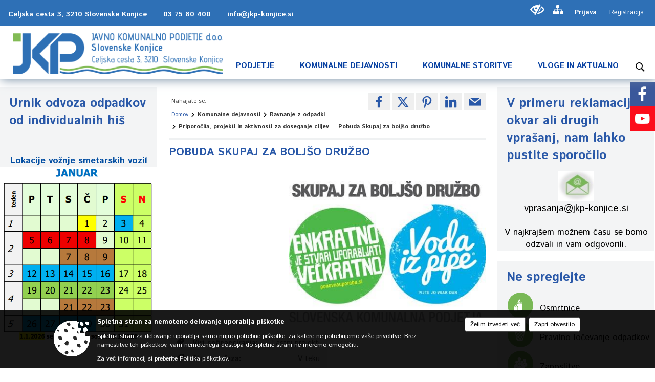

--- FILE ---
content_type: text/html; charset=utf-8
request_url: https://www.jkp-konjice.si/objava/89275
body_size: 69565
content:



<!DOCTYPE html>
<html lang="sl">
<head prefix="og: https://ogp.me/ns#">
    <meta charset="utf-8" />
    <meta property="og:type" content="website" />
    <title>Pobuda Skupaj za boljšo družbo - jkp-konjice.si</title>
    <meta property="og:title" content="Pobuda Skupaj za boljšo družbo - jkp-konjice.si" />
    <meta property="fb:app_id" content="1414532895426376" />
    <meta name="copyright" content="Copyright Sigmateh, 2025. Vse pravice pridržane.">
    <meta name="author" content="E-občina">
    <meta name="description" content="
S pobudo si komunalna podjetja prizadevajo, da bi Slovenci zmanj&amp;scaron;ali količine zavržene hrane, kritično razmi&amp;scaron;ljali o načrtovanih nakupih, pili vodo iz pipe in ohranjali vodne vire, kupovali več stvari iz druge roke ali si jih izposojali
 S temi spremembami bi postali bolj odgovorni do sebe, do okolja in nenazadnje tudi do svoje denarnice. To so torej sporočila, ki so jih komunalna podjetja na enoten način prek spletnih mest, dogodkov, plakatov, položnic začela prena&amp;scaron;ati..." />
    <meta property="og:description" content="
S pobudo si komunalna podjetja prizadevajo, da bi Slovenci zmanj&amp;scaron;ali količine zavržene hrane, kritično razmi&amp;scaron;ljali o načrtovanih nakupih, pili vodo iz pipe in ohranjali vodne vire, kupovali več stvari iz druge roke ali si jih izposojali
 S temi spremembami bi postali bolj odgovorni do sebe, do okolja in nenazadnje tudi do svoje denarnice. To so torej sporočila, ki so jih komunalna podjetja na enoten način prek spletnih mest, dogodkov, plakatov, položnic začela prena&amp;scaron;ati..." />
    <meta name="keywords" content="novice, aktualno dogajanje, novice v regiji, obcinske novice, občinske novice, oglasna deska, dogajanje v obcini, dogajanje v občini, obcinska stran, občinska stran, novosti v obcini, novosti v občini, Javno komunalno podjetje d.o.o. Slovenske Konjice, Javno komunalno podjetje d.o.o. Slovenske Konjice" />
    <meta name="viewport" content="width=device-width, initial-scale=1.0" />
    
    
                    <meta property="og:url" content="https://www.jkp-konjice.si/objava/89275" />
                    <meta property="og:image" content="http://www.jkp-konjice.si/favicons/jkpKonjice/mstile-150x150.png" />
                

        <link rel="canonical" href="https://www.jkp-konjice.si/objava/89275" />
        <link rel="sitemap" type="application/xml" title="Sitemap" href="/sitemapxml">

    <script src="/bundles/jquerybasic?v=391"></script>

    <script src="/bundles/bootstrap?v=391"></script>


    <!--[if lte IE 9]>
        <link href="/Scripts/animateit/iefix?v=WVNPMo8DK8TNI_w7e8_RCm17J9vKRIQ26uWUHEE5Dy01" rel="stylesheet"/>

    <![endif]-->
    <link href="/Content/osnovno?v=391" rel="stylesheet"/>

    <link href="/Content/bootstrap/bootstrap.min.css?v=391" rel="stylesheet"/>


    <script type="text/javascript">
        window.addEventListener("DOMContentLoaded", function () {
            if (window.navigator.userAgent.indexOf("Trident/") > 0) {
                alert("Ker za brskanje uporabljate starejšo različico spletnega brskalnika, vse funkcionalnosti spletnega mesta morda ne bodo na voljo. Predlagamo, da namestite Microsoft EDGE, Mozilla Firefox, Google Chrome ali katerega od drugih sodobnih spletnih brskalnikov.");
            }
        });
    </script>

    <script class="structured-data-org" type="application/ld+json">
        {
        "@context":"https://schema.org",
        "@type":"Organization",
        "name":"Javno komunalno podjetje d.o.o. Slovenske Konjice",
        "legalName":"Javno komunalno podjetje d.o.o. Slovenske Konjice",
        "url":"https://www.jkp-konjice.si",
        "logo":"https://e-obcina.si/Images/Grbi/jkpKonjice.png",
        "contactPoint":
        {"@type":"ContactPoint","contactType":"Spletna stran Javno komunalno podjetje d.o.o. Slovenske Konjice","telephone":"[03 75 80 400]","email":"info@jkp-konjice.si"}
        }
    </script>



        <link href="/Content/TinyMce/tinymce.min.css" rel="stylesheet" type="text/css" />

            <link href="/Content/Glave/modern10.min.css" rel="stylesheet" type="text/css" />
        <link href="/Content/Personalized/273.min.css" rel="stylesheet" type="text/css" />


    <link rel="stylesheet" href="/Fonts/eoicons/eoicons.css" />

    
    <link href="/Content/Responsive/novica?v=StFp0hTnC6woZi59JX9mogjjEoQcv0xHXfZK_LtP9O01" rel="stylesheet"/>


</head>
<body class="subpage    sl-SI">


    <div id="menu_mobile">
        <div id="header">
            <a href="#menu-left" class="eoicons eoicon-list" style="left: 0;" title="Meni - levo" aria-label="Meni - levo"></a>

            
            <a href="#menu-right" class="eoicons eoicon-user2" style="right: 0;" title="Meni - desno" aria-label="Meni - desno"></a>

        </div>

        <nav id="menu-left" role="navigation" aria-label="Glavna navigacija">
            <ul>
                        <li>
                                    <span>PODJETJE</span>
                                                            <ul>
                                        <li>
                                                <a href="/objave/175" target="_self">Predstavitev</a>

                                        </li>
                                        <li>
                                                <a href="/objave/347" target="_self">Osebna izkaznica</a>

                                        </li>
                                        <li>
                                                <a href="/objave/230" target="_self">Kontakti</a>

                                        </li>
                                        <li>
                                                <a href="/objave/255" target="_self">Uradne ure</a>

                                        </li>
                                        <li>
                                                <a href="/katalogjavnegaznacaja" target="_self">Informacije javnega značaja</a>

                                        </li>
                                        <li>
                                                <a href="/objava/462865" target="_self">Zaposlimo</a>

                                        </li>
                                        <li>
                                                <a href="/objava/90314" target="_self">Strategija in razvoj</a>

                                        </li>
                                        <li>
                                                <a href="/objava/687242" target="_self">Politika kakovosti</a>

                                        </li>
                                        <li>
                                                <a href="/objava/91706" target="_self">Videovsebine</a>

                                        </li>
                                        <li>
                                                <a href="/objava/91456" target="_self">Mediji o nas</a>

                                        </li>
                                </ul>
                        </li>
                        <li>
                                    <span>KOMUNALNE DEJAVNOSTI</span>
                                                            <ul>
                                        <li>
                                                <a href="/objava/482865" target="_self">Oskrba s pitno vodo</a>

                                                <ul>
                                                            <li><a href="/objava/482865" target="_self">Vodovodno omrežje</a></li>
                                                            <li><a href="/objava/909401" target="_self">Informacije za uporabnike pitne vode</a></li>
                                                            <li><a href="/objava/93163" target="_self">Nadzor kakovosti pitne vode</a></li>
                                                            <li><a href="/objava/592320" target="_self">Mesečna poročila o kakovosti pitne vode</a></li>
                                                            <li><a href="/objava/93165" target="_self">Letna poročila o kakovosti pitne vode</a></li>
                                                            <li><a href="/objava/105136" target="_self">Načrt obveščanja uporabnikov pitne vode</a></li>
                                                            <li><a href="/objava/848357" target="_self">Uporabne povezave</a></li>
                                                            <li><a href="/objava/964892" target="_self">Zasebni VS Gračič-Bezina (upravljavec KS Bezina)</a></li>
                                                </ul>
                                        </li>
                                        <li>
                                                <a href="/objava/443161" target="_self">Ravnanje z odpadki</a>

                                                <ul>
                                                            <li><a href="/objava/92893" target="_self">Urnik rednega odvoza</a></li>
                                                            <li><a href="/objava/443168" target="_self">Ločevanje odpadkov na izvoru nastanka</a></li>
                                                            <li><a href="/objava/203538" target="_self">Zbirni center Slovenske Konjice</a></li>
                                                </ul>
                                        </li>
                                        <li>
                                                <span>Odvajanje in čiščenje odpadnih voda</span>

                                                <ul>
                                                            <li><a href="/objava/89749" target="_self">Odvajanje in čiščenje odpadnih voda</a></li>
                                                            <li><a href="/objava/136005" target="_self">CČN Slovenske Konjice</a></li>
                                                            <li><a href="/objava/136006" target="_self">ČN Tepanje</a></li>
                                                            <li><a href="/objava/136007" target="_self">ČN Gastuž</a></li>
                                                            <li><a href="/objava/264837" target="_self">ČN Zbelovo</a></li>
                                                            <li><a href="/objava/483852" target="_self">MKČN in greznice</a></li>
                                                </ul>
                                        </li>
                                </ul>
                        </li>
                        <li>
                                    <span>KOMUNALNE STORITVE</span>
                                                            <ul>
                                        <li>
                                                <span>Javne površine</span>

                                                <ul>
                                                            <li><a href="/objava/89230" target="_self">Urejanje javnih površin</a></li>
                                                            <li><a href="/objava/93229" target="_self">Tržnica</a></li>
                                                </ul>
                                        </li>
                                        <li>
                                                <a href="/objava/89748" target="_self">Počitniški objekt na Rogli</a>

                                        </li>
                                        <li>
                                                <span>Pokopališča in 24h dežurna služba </span>

                                                <ul>
                                                            <li><a href="/objava/839172" target="_self">24 - urna dežurna služba</a></li>
                                                            <li><a href="/objava/483804" target="_self">Pojasnilo 24 - urna dežurna služba</a></li>
                                                            <li><a href="/objava/89229" target="_self">Pokopališča</a></li>
                                                </ul>
                                        </li>
                                </ul>
                        </li>
                        <li>
                                    <span>VLOGE IN AKTUALNO</span>
                                                            <ul>
                                        <li>
                                                <a href="/objave/8" target="_self">Novice in sporočila</a>

                                        </li>
                                        <li>
                                                <a href="/objave/404" target="_self">Pogosta vprašanja in odgovori</a>

                                        </li>
                                        <li>
                                                <a href="/objave/364" target="_self">Vloge in obrazci</a>

                                        </li>
                                        <li>
                                                <a href="/objava/89717" target="_self">Sporočanje okvar</a>

                                        </li>
                                        <li>
                                                <a href="/objave/58" target="_self">Javni razpisi in naročila</a>

                                        </li>
                                        <li>
                                                <a href="/objava/89746" target="_self">Kataster gospodarske javne infrastrukture</a>

                                        </li>
                                        <li>
                                                <a href="/objave/46" target="_self">Projekti in programi</a>

                                        </li>
                                        <li>
                                                <a href="/einforming" target="_self">E-obveščanje</a>

                                        </li>
                                        <li>
                                                <a href="/objava/93731" target="_self">Ceniki storitev JKP</a>

                                        </li>
                                        <li>
                                                <span>Otroci</span>

                                                <ul>
                                                            <li><a href="/objava/142750" target="_self">Risanka</a></li>
                                                </ul>
                                        </li>
                                        <li>
                                                <a href="/objava/93942" target="_self">Javne prireditve</a>

                                        </li>
                                </ul>
                        </li>

            </ul>
        </nav>

        <nav id="menu-right" role="navigation" aria-label="Nastavitve">
            <ul>
                    <li>
                        <a id="login-link-mobile" href="/Prijava">Prijava</a>
                        <script type="text/javascript">
                            $(function () {
                                $("#login-link-mobile").prop("href", "/prijava?ReturnUrl=" + window.location.pathname);
                            });
                        </script>
                    </li>
                    <li>
                        <a href="/Registracija">Registracija</a>
                    </li>
            </ul>
        </nav>
    </div>
    <script type="text/javascript">
        $(function () {
            $("#menu-left .mm-btn_close").removeClass("mm-btn_close").addClass("mm-btn_search");
            $("#menu-left .mm-btn_search").attr("href", "javascript:void(0);");

            $(document).on("click", "#menu-left .mm-btn_search", function () {
                $("#menu-left .mm-searchfield").submit();
            });

            $("nav#menu-left .mm-navbars_top .mm-navbar .mm-btn_search").removeAttr("aria-owns"); // brez tega je celotna stran aria-hidden=true
        })



        document.addEventListener(
            "DOMContentLoaded", () => {
            new Mmenu("nav#menu-left", {
                "offCanvas": {
                    "position": "left-front"
                },
                "theme": "dark",
                "navbar": {
                    "title": "Glavni meni"
                },
                "navbars": [
                    {
                        "position": "top",
                        "content": [
                            "searchfield"
                        ]
                    }

,{"position": "bottom","content": ["<a class='eoicons eoicon-facebook' href='https://www.facebook.com/jkpslovenskekonjice/'></a>","<a class='eoicons eoicon-phone2' href='tel:03 75 80 400'></a>","<a class='eoicons eoicon-mail' href='mailto:info@jkp-konjice.si'></a>"]}                ],
                "searchfield": {
                    placeholder: "Začni iskanje...",
                    title: "Za pričetek iskanja kliknite na puščico >",
                    noResults: "",
                    add: true,
                    search: false,
                    searchIn: "#abc123"
                }
            }, {
                "searchfield": {
                    "form": {
                        action: "/search",
                        method: "get"
                    },
                    "input": {
                        type: "text",
                        name: "search_term",
                        id: "searchform"
                    },
                    "submit": true
                }
            });

            new Mmenu("nav#menu-right", {
                "offCanvas": {
                    "position": "right-front"
                },
                "theme": "dark",
                "navbar": {
                    "title": "Uporabnik"
                }
            });

            if ($("#vsebina .modal").length > 0) {
                $.each($("#vsebina .modal"), function () {
                    $(this).appendTo("body");
                });
            }
        });
    </script>
    <style type="text/css">
        .mm-navbars.mm-navbars--bottom {
            font-size: 1.5rem;
        }
    </style>
<div id="head-container" class="headstyle-modern10 d-print-none">
    <div id="glava">
        <a id="jump-to-main-content" href="#maincontent" aria-label="Skok na vsebino">Skok na vsebino</a>
        <div id="custom_separator"></div>
        <div id="top_row">
            <div id="top_menu_container">
                <ul id="top_menu" class="skrij_pod_815">
                            <li>
                                <div class="menuItems address">
                                    <span>Celjska cesta 3, 3210 Slovenske Konjice</span>
                                </div>
                            </li>
                        <li>
                            <div class="menuItems phone">
                                <a href="tel:03 75 80 400" title="Telefon">03 75 80 400</a>
                            </div>
                        </li>
                        <li>
                            <div class="menuItems email">
                                <a href="mailto:info@jkp-konjice.si" title="E-mail">info@jkp-konjice.si</a>
                            </div>
                        </li>
                    
                    

                                                                                                                                                                                </ul>


                <ul id="login_menu">
                                            <li>
                            <a aria-label="Uporabniki z različnimi oblikami oviranosti" class="eoicons eoicon-blind" href="#" onclick="$('#bps_control').modal('show');" title="Uporabniki z različnimi oblikami oviranosti"></a>
                        </li>
                        <li>
                            <a aria-label="Kazalo strani" class="eoicons eoicon-sitemap" href="/sitemap" title="Kazalo strani"></a>
                        </li>
                                                <li>
                                <a class="login_link" aria-label="Prijava" id="login-link" href="/prijava" title="Prijava">Prijava</a>
                                <script type="text/javascript">
                                    $(function () {
                                        $("#login-link").prop("href", "/prijava?ReturnUrl=" + window.location.pathname);
                                    });
                                </script>
                            </li>
                            <li>
                                <a class="register_link" aria-label="Registracija" href="/registracija" title="Registracija">Registracija</a>
                            </li>
                                    </ul>
            </div>
        </div>

        <div id="top_container">
            <div id="logo_container">
                <a href="/">
                        <img alt="Grb Javno komunalno podjetje d.o.o. Slovenske Konjice" id="logo" src="/Images/Grbi/jkpKonjice.png" srcset="/Images/Grbi/jkpKonjice.png 1x, /Images/Grbi/jkpKonjice@2x.png 2x">
                                                        </a>
            </div>
            <div id="alt_menu_container">
                
<div id="menu_desktop">
    <div>
        <div class="MeniClass" role="navigation" aria-label="Glavna navigacija">
            <ul id="main_menu" role="menubar">
                        <li role="none">
                                <a role="menuitem" href="#" target="_self" class="menu_title" aria-haspopup="true">
                                    <span style="border-color:">PODJETJE</span>
                                </a>
                                                            <ul role="menu" class="menu_column" style="border-left-color:;">
                                        <li role="none" class="col-md-auto px-0">
                                                <a role="menuitem" aria-haspopup="false" href="/objave/175" target="_self">Predstavitev</a>

                                        </li>
                                        <li role="none" class="col-md-auto px-0">
                                                <a role="menuitem" aria-haspopup="false" href="/objave/347" target="_self">Osebna izkaznica</a>

                                        </li>
                                        <li role="none" class="col-md-auto px-0">
                                                <a role="menuitem" aria-haspopup="false" href="/objave/230" target="_self">Kontakti</a>

                                        </li>
                                        <li role="none" class="col-md-auto px-0">
                                                <a role="menuitem" aria-haspopup="false" href="/objave/255" target="_self">Uradne ure</a>

                                        </li>
                                        <li role="none" class="col-md-auto px-0">
                                                <a role="menuitem" aria-haspopup="false" href="/katalogjavnegaznacaja" target="_self">Informacije javnega značaja</a>

                                        </li>
                                        <li role="none" class="col-md-auto px-0">
                                                <a role="menuitem" aria-haspopup="false" href="/objava/462865" target="_self">Zaposlimo</a>

                                        </li>
                                        <li role="none" class="col-md-auto px-0">
                                                <a role="menuitem" aria-haspopup="false" href="/objava/90314" target="_self">Strategija in razvoj</a>

                                        </li>
                                        <li role="none" class="col-md-auto px-0">
                                                <a role="menuitem" aria-haspopup="false" href="/objava/687242" target="_self">Politika kakovosti</a>

                                        </li>
                                        <li role="none" class="col-md-auto px-0">
                                                <a role="menuitem" aria-haspopup="false" href="/objava/91706" target="_self">Videovsebine</a>

                                        </li>
                                        <li role="none" class="col-md-auto px-0">
                                                <a role="menuitem" aria-haspopup="false" href="/objava/91456" target="_self">Mediji o nas</a>

                                        </li>
                                </ul>
                        </li>
                        <li role="none">
                                <a role="menuitem" href="#" target="_self" class="menu_title" aria-haspopup="true">
                                    <span style="border-color:">KOMUNALNE DEJAVNOSTI</span>
                                </a>
                                                            <ul role="menu" class="menu_column" style="border-left-color:;">
                                        <li role="none" class="col-md-auto px-0">
                                                <a role="menuitem" aria-haspopup="true" href="/objava/482865" target="_self">Oskrba s pitno vodo</a>

                                                <ul role="menu" class="submenu">
                                                            <li role="none" class="col-md-auto px-0"><a role="menuitem" href="/objava/482865" target="_self">Vodovodno omrežje</a></li>
                                                            <li role="none" class="col-md-auto px-0"><a role="menuitem" href="/objava/909401" target="_self">Informacije za uporabnike pitne vode</a></li>
                                                            <li role="none" class="col-md-auto px-0"><a role="menuitem" href="/objava/93163" target="_self">Nadzor kakovosti pitne vode</a></li>
                                                            <li role="none" class="col-md-auto px-0"><a role="menuitem" href="/objava/592320" target="_self">Mesečna poročila o kakovosti pitne vode</a></li>
                                                            <li role="none" class="col-md-auto px-0"><a role="menuitem" href="/objava/93165" target="_self">Letna poročila o kakovosti pitne vode</a></li>
                                                            <li role="none" class="col-md-auto px-0"><a role="menuitem" href="/objava/105136" target="_self">Načrt obveščanja uporabnikov pitne vode</a></li>
                                                            <li role="none" class="col-md-auto px-0"><a role="menuitem" href="/objava/848357" target="_self">Uporabne povezave</a></li>
                                                            <li role="none" class="col-md-auto px-0"><a role="menuitem" href="/objava/964892" target="_self">Zasebni VS Gračič-Bezina (upravljavec KS Bezina)</a></li>
                                                </ul>
                                        </li>
                                        <li role="none" class="col-md-auto px-0">
                                                <a role="menuitem" aria-haspopup="true" href="/objava/443161" target="_self">Ravnanje z odpadki</a>

                                                <ul role="menu" class="submenu">
                                                            <li role="none" class="col-md-auto px-0"><a role="menuitem" href="/objava/92893" target="_self">Urnik rednega odvoza</a></li>
                                                            <li role="none" class="col-md-auto px-0"><a role="menuitem" href="/objava/443168" target="_self">Ločevanje odpadkov na izvoru nastanka</a></li>
                                                            <li role="none" class="col-md-auto px-0"><a role="menuitem" href="/objava/203538" target="_self">Zbirni center Slovenske Konjice</a></li>
                                                </ul>
                                        </li>
                                        <li role="none" class="col-md-auto px-0">
                                                <a role="menuitem" aria-haspopup="true" href="#">Odvajanje in čiščenje odpadnih voda</a>

                                                <ul role="menu" class="submenu">
                                                            <li role="none" class="col-md-auto px-0"><a role="menuitem" href="/objava/89749" target="_self">Odvajanje in čiščenje odpadnih voda</a></li>
                                                            <li role="none" class="col-md-auto px-0"><a role="menuitem" href="/objava/136005" target="_self">CČN Slovenske Konjice</a></li>
                                                            <li role="none" class="col-md-auto px-0"><a role="menuitem" href="/objava/136006" target="_self">ČN Tepanje</a></li>
                                                            <li role="none" class="col-md-auto px-0"><a role="menuitem" href="/objava/136007" target="_self">ČN Gastuž</a></li>
                                                            <li role="none" class="col-md-auto px-0"><a role="menuitem" href="/objava/264837" target="_self">ČN Zbelovo</a></li>
                                                            <li role="none" class="col-md-auto px-0"><a role="menuitem" href="/objava/483852" target="_self">MKČN in greznice</a></li>
                                                </ul>
                                        </li>
                                </ul>
                        </li>
                        <li role="none">
                                <a role="menuitem" href="#" target="_self" class="menu_title" aria-haspopup="true">
                                    <span style="border-color:">KOMUNALNE STORITVE</span>
                                </a>
                                                            <ul role="menu" class="menu_column" style="border-left-color:;">
                                        <li role="none" class="col-md-auto px-0">
                                                <a role="menuitem" aria-haspopup="true" href="#">Javne površine</a>

                                                <ul role="menu" class="submenu">
                                                            <li role="none" class="col-md-auto px-0"><a role="menuitem" href="/objava/89230" target="_self">Urejanje javnih površin</a></li>
                                                            <li role="none" class="col-md-auto px-0"><a role="menuitem" href="/objava/93229" target="_self">Tržnica</a></li>
                                                </ul>
                                        </li>
                                        <li role="none" class="col-md-auto px-0">
                                                <a role="menuitem" aria-haspopup="false" href="/objava/89748" target="_self">Počitniški objekt na Rogli</a>

                                        </li>
                                        <li role="none" class="col-md-auto px-0">
                                                <a role="menuitem" aria-haspopup="true" href="#">Pokopališča in 24h dežurna služba </a>

                                                <ul role="menu" class="submenu">
                                                            <li role="none" class="col-md-auto px-0"><a role="menuitem" href="/objava/839172" target="_self">24 - urna dežurna služba</a></li>
                                                            <li role="none" class="col-md-auto px-0"><a role="menuitem" href="/objava/483804" target="_self">Pojasnilo 24 - urna dežurna služba</a></li>
                                                            <li role="none" class="col-md-auto px-0"><a role="menuitem" href="/objava/89229" target="_self">Pokopališča</a></li>
                                                </ul>
                                        </li>
                                </ul>
                        </li>
                        <li role="none">
                                <a role="menuitem" href="#" target="_self" class="menu_title" aria-haspopup="true">
                                    <span style="border-color:">VLOGE IN AKTUALNO</span>
                                </a>
                                                            <ul role="menu" class="menu_column" style="border-left-color:;">
                                        <li role="none" class="col-md-auto px-0">
                                                <a role="menuitem" aria-haspopup="false" href="/objave/8" target="_self">Novice in sporočila</a>

                                        </li>
                                        <li role="none" class="col-md-auto px-0">
                                                <a role="menuitem" aria-haspopup="false" href="/objave/404" target="_self">Pogosta vprašanja in odgovori</a>

                                        </li>
                                        <li role="none" class="col-md-auto px-0">
                                                <a role="menuitem" aria-haspopup="false" href="/objave/364" target="_self">Vloge in obrazci</a>

                                        </li>
                                        <li role="none" class="col-md-auto px-0">
                                                <a role="menuitem" aria-haspopup="false" href="/objava/89717" target="_self">Sporočanje okvar</a>

                                        </li>
                                        <li role="none" class="col-md-auto px-0">
                                                <a role="menuitem" aria-haspopup="false" href="/objave/58" target="_self">Javni razpisi in naročila</a>

                                        </li>
                                        <li role="none" class="col-md-auto px-0">
                                                <a role="menuitem" aria-haspopup="false" href="/objava/89746" target="_self">Kataster gospodarske javne infrastrukture</a>

                                        </li>
                                        <li role="none" class="col-md-auto px-0">
                                                <a role="menuitem" aria-haspopup="false" href="/objave/46" target="_self">Projekti in programi</a>

                                        </li>
                                        <li role="none" class="col-md-auto px-0">
                                                <a role="menuitem" aria-haspopup="false" href="/einforming" target="_self">E-obveščanje</a>

                                        </li>
                                        <li role="none" class="col-md-auto px-0">
                                                <a role="menuitem" aria-haspopup="false" href="/objava/93731" target="_self">Ceniki storitev JKP</a>

                                        </li>
                                        <li role="none" class="col-md-auto px-0">
                                                <a role="menuitem" aria-haspopup="true" href="#">Otroci</a>

                                                <ul role="menu" class="submenu">
                                                            <li role="none" class="col-md-auto px-0"><a role="menuitem" href="/objava/142750" target="_self">Risanka</a></li>
                                                </ul>
                                        </li>
                                        <li role="none" class="col-md-auto px-0">
                                                <a role="menuitem" aria-haspopup="false" href="/objava/93942" target="_self">Javne prireditve</a>

                                        </li>
                                </ul>
                        </li>
            </ul>
        </div>
    </div>
</div>


            </div>
                <div id="search_bar" class="skrij_pod_815">
                    <a href="#" id="search_toggle_button" class="eoicons eoicon-search" title="Odpri iskanje po spletni strani"></a>
                    <form id="search_form" method="GET" action="/search">
                        <input id="search_term" name="search_term" placeholder="Iskane ključne besede" title="Iskane ključne besede" />
                        <input type="button" id="search_btn" name="search_btn" value="Išči" />
                    </form>
                </div>
                    </div>
    </div>
</div>


<script type="text/javascript">
    function toggleSearchInput() {
        if ($('#search_bar #search_form').hasClass("active")) {
            $('#search_bar #search_form').removeClass("active");
        } else {
            $('#search_bar #search_form').addClass("active");
            $('#search_bar #search_form #search_term').focus();
        }
    }

    $(document).on("click", "#search_bar #search_btn", function () {
        if ($('#search_bar #search_form').hasClass("active")) {
            $('#search_bar #search_form').addClass("active");
            $("#search_bar #search_form").submit();
        } else {
            toggleSearchInput();
        }
    });

    $(document).on("click", "#search_bar #search_toggle_button", function () {
        toggleSearchInput();
    });

    $(function () {
        if ($('#alt_menu_container #main_menu ul').length > 0) {
            new Menubar($('#alt_menu_container #main_menu').get(0)).init();
        }

        $("#top_menu_container > #top_menu > li[data-lang=" + currentLanguage() + "]").hide();

        if ($(window).width() < 815) {
            $("#menu_mobile").show();
        }
    });

    $(window).resize(function () {
        if ($(window).width() < 815) {
            $("#menu_mobile").show();
        } else {
            $("#menu_mobile").hide();
        }
    });
</script>

        <link href="/Content/Stili/osnovni3.min.css" rel="stylesheet" type="text/css" />

        <div id="top_section_title_container">
              
        </div>
    


    <div id="sidebar">
            <div id="social_sidebar">
                    <a href="https://www.facebook.com/jkpslovenskekonjice/" target="_blank" class="eoicons eoicon-facebook" title="Facebook"></a>
                                                    <a href="https://www.youtube.com/channel/UCsD2I8PK0iPmF7UUFsF7RLA" target="_blank" class="eoicons eoicon-youtube" title="YouTube"></a>
                                                            </div>



            <div id="bps-popup" class="skrij_nad_815 d-print-none">
                <div>
                    <a href="#" onclick="$('#bps_control').modal('show');" class="eoicons eoicon-eye" title="Uporabniki z različnimi oblikami oviranosti"></a>
                </div>
            </div>
    </div>
    <div id="vsebina" data-id="89275">
            <div id="middle-column" class="margin-left-menu margin-right-menu" role="main">
                <a name="maincontent"></a>
                




    <div class="spodnja_crta osrednji_vsebina" style="overflow: visible;">
        

<div class="social_row d-print-none">
    <div class="social-group">
        <div class="title">Deli s prijatelji</div>
        <div class="plugins">
            <button type="button" class="eoicons eoicon-facebook image-effect-1" role="link" title="Deli na omrežju Facebook" onclick="window.open('http://www.facebook.com/sharer.php?u=https://www.jkp-konjice.si/objava/89275', 'mywin' ,'left=50,top=50,width=600,height=350,toolbar=0'); return false;"></button>
            <button type="button" class="eoicons eoicon-x image-effect-1" role="link" title="Deli na omrežju Twitter" onclick="window.open('https://twitter.com/intent/tweet?text=Pobuda Skupaj za boljšo družbo - jkp-konjice.si&amp;url=https://www.jkp-konjice.si/objava/89275;via=E-obcina.si', 'mywin' ,'left=50,top=50,width=600,height=350,toolbar=0'); return false;"></button>
            <button type="button" class="eoicons eoicon-pinterest image-effect-1" role="link" title="Deli na omrežju Pinterest" onclick="window.open('http://pinterest.com/pin/create/button/?url=https://www.jkp-konjice.si/objava/89275&amp;media=https://www.e-obcina.si/favicons/jkpKonjice/mstile-150x150.png', 'mywin' ,'left=50,top=50,width=600,height=350,toolbar=0'); return false;"></button>
            <button type="button" class="eoicons eoicon-linkedin image-effect-1" role="link" title="Deli na omrežju LinkedIn" onclick="window.open('http://www.linkedin.com/shareArticle?mini=true&url=https://www.jkp-konjice.si/objava/89275&amp;media=https://www.e-obcina.si/favicons/jkpKonjice/mstile-150x150.png', 'mywin' ,'left=50,top=50,width=600,height=350,toolbar=0'); return false;"></button>
            <button type="button" class="eoicons eoicon-mail image-effect-1" role="link" title="Pošlji po e-pošti" onclick="window.open('mailto:?subject=Pobuda Skupaj za boljšo družbo - jkp-konjice.si&body=https://www.jkp-konjice.si/objava/89275&amp;');"></button>
        </div>
    </div>
</div><input id="current_content_id" name="current_content_id" type="hidden" value="5808" /><div id="current-location" class="d-print-none colored_links">
        <div class="youarelocated">Nahajate se:</div>
    <div>
        <a style="overflow: hidden; display: inline-block;" href="/">Domov</a>
 <span style="overflow: hidden;">Komunalne dejavnosti</span> <span style="overflow: hidden;">Ravnanje z odpadki</span> <span style="overflow: hidden;">Priporočila, projekti in aktivnosti za doseganje ciljev</span>         <span id="current-location-title" class="odreziTekstDodajTriPike">Pobuda Skupaj za boljšo družbo</span>    </div>
</div>
    <h1 id="main_title">

Pobuda Skupaj za boljšo družbo    </h1>




            <div id="short_info">
                                                    <span style="padding-right: 15px;"><span class="emunicipality-stat-icon emunicipality-stat-icon-md" data-bs-toggle="tooltip" title="Število ogledov (podatek se osveži vsakih 15 minut)"></span>4784</span>
            </div>



        <ul class="main-post-tabs nav nav-tabs mt-3" style="clear: left; display: none;">
                        <li class="nav-item">
                <a class="nav-link active" data-id="category_default" data-bs-toggle="tab" href="#category_default">
Osnovni podatki                </a>
            </li>
                    </ul>

        <input id="current_page" name="current_page" type="hidden" value="1" />
        <input id="current_tab" name="current_tab" type="hidden" value="" />

        <div class="tab-content" style="clear: left;">
            <div id="category_default" class="tab-pane active">
                



<div class="details_category_46" style="margin-top: 15px; clear: both;">
                    <div id="cover_image" style="float: right;">
                    <figcaption itemprop="caption description">
                        <a href="/Datoteke/Slike/Novice/89275/l_89275_1.jpg" rel="picture[gallery]" class="image-container">
                            <img alt="" aria-hidden="true" src="/Datoteke/Slike/Novice/89275/l_89275_1.jpg" style="max-width: 400px; padding: 0 0 15px 15px;" />
                        </a>
                    </figcaption>
                </div>




<div class="podrobnosti spodnja_crta detailsbox_style_1">
            <div class="details-content">
                                        <div style="clear: both; position: relative;">
                            
                <label style="float: left; font-weight: 600;"><span class="eoicons eoicon-tag"></span>Viri sofinanciranja:</label>
                <span style="float: right; padding-left: 28px;">

Lastni projekti                </span>

                        </div>
                        <div style="clear: both; position: relative;">
                            
                <label style="float: left; font-weight: 600;"><span class="eoicons eoicon-tag"></span>Status - faza:</label>
                <span style="float: right; padding-left: 28px;">

V teku                </span>

                        </div>
                        <div style="clear: both; position: relative;">
                            
                            <div>
                                <label style="float: left; font-weight: 600;"><span class="eoicons eoicon-location"></span>Naslov:</label>
                                <span itemprop="address" itemscope itemtype="http://schema.org/PostalAddress" style="float: right; padding-left: 28px;">
                                    <span itemprop="addressLocality">3210 Slovenske Konjice</span>                                </span>
                            </div>

                        </div>


            </div>


    

</div>

<script type="text/javascript">
    $(function () {
        $('.podrobnosti').filter(function () {
            return $.trim($(this).text()).length == 0;
        }).remove();
    });
</script>
            <div style="clear: left;">
                
                    <div class="opis obogatena_vsebina colored_links">
                        
                        <div id="stcpDiv">
<p><strong><span style="color: #339966;">S pobudo si komunalna podjetja prizadevajo, da bi&nbsp;Slovenci zmanj&scaron;ali količine zavržene hrane, kritično razmi&scaron;ljali o načrtovanih nakupih, pili vodo iz pipe in ohranjali vodne vire, kupovali več stvari iz druge roke ali si jih izposojali</span></strong></p>
<p><strong></strong> S temi spremembami bi postali bolj odgovorni do sebe, do okolja in nenazadnje tudi do svoje denarnice. To so torej sporočila, ki so jih komunalna podjetja na enoten način prek spletnih mest, dogodkov, plakatov, položnic začela prena&scaron;ati svojim uporabnikom in jih spodbujati k spremembi razmi&scaron;ljanja in spremembi navad.</p>
<p><strong>JKP Slovenske Konjice se je pridružilo pobudi v letu 2014,</strong> ki je nastala pod okriljem <b>Zbornice komunalnega gospodarstva</b>. Od tedaj kot pobudniki sprememb v lokalnem okolju na&scaron;e uporabnike na javnih prireditvah in dogodkih osve&scaron;čamo, obve&scaron;čamo in izobražujemo o problematiki zavržene hrane, hrane v kanalizaciji, kaj vse ne sodi v WC &scaron;koljko in v odtoke, o pomenu najbolj kreativne oblike preprečevanja odpadkov - ponovni uporabi in izmenjavi &scaron;e uporabnih stvari, igrač in knjig, malih gospodinjskih aparatov, o dejansko porabljeni dnevni količini vode, o odgovornem ravnanju z naravnimi viri in podobne aktualne teme.</p>
<p>Spremljajte nas in obi&scaron;čite na na&scaron;ih prireditvenih točkah.</p>
<p><strong><span style="color: #339966;"></span></strong></p>
<p style="margin-bottom: .0001pt; text-align: justify; line-height: normal; background: white;"><strong><span style="color: #339966;">Več informacij o pobudi, povezava na GZS</span></strong></p>
<p style="margin-bottom: .0001pt; text-align: justify; line-height: normal; background: white;"><a href="https://www.gzs.si/zbornica_komunalnega_gospodarstva/vsebina/Skupaj-za-bolj&scaron;o-družbo">https://www.gzs.si/zbornica_komunalnega_gospodarstva/vsebina/Skupaj-za-bolj&scaron;o-družbo</a></p>
<p style="margin-bottom: .0001pt; text-align: justify; line-height: normal; background: white;"><strong><span style="color: #339966;">PRIROČNIK Manj = Več</span></strong></p>
<p style="margin-bottom: .0001pt; text-align: justify; line-height: normal; background: white;"><a href="https://www.gzs.si/Portals/Panoga-Komunala/ZKG_Prirocnik-za-koncne-uporabnike_Manj-je-vec_za-tisk.pdf">https://www.gzs.si/Portals/Panoga-Komunala/ZKG_Prirocnik-za-koncne-uporabnike_Manj-je-vec_za-tisk.pdf</a></p>
<p style="margin-bottom: .0001pt; text-align: justify; line-height: normal; background: white;"></p>
</div>
                    </div>

            </div>
            <div style="clear: left;">
                
                            <div>
                                <label style="float: left; font-weight: 600;"><span class="eoicons eoicon-location"></span>Naslov:</label>
                                <span itemprop="address" itemscope itemtype="http://schema.org/PostalAddress" style="float: right; padding-left: 28px;">
                                    <span itemprop="addressLocality">3210 Slovenske Konjice</span>                                </span>
                            </div>

            </div>
            <div style="clear: left;">
                

<div class="priloge">
</div>
            </div>
            <div style="clear: left;">
                



<div class="gallery gallery_big">

</div>
            </div>
            <div style="clear: left;">
                

<div class="priloge">
</div>
            </div>



    

    



    



    
    

    

</div>


<link href="/Content/prettyphoto?v=Ni9Ui5ITfpqR7CsZ3wLjkofZnACGbCMJpy2-Ah50X4A1" rel="stylesheet"/>

<script src="/bundles/prettyphoto?v=nOAa94hOdnOlTveHTEXlwqH1mFhaoTAWhY6beQyUerU1"></script>


<script type="text/javascript">
    $(function() {
        $("a[rel^='picture']").magnificPopup({type:'image', gallery: { enabled: true } });
    });
</script>
            </div>
                    </div>
    </div>


<script type="text/javascript">
    $(function () {
        $(".main-post-tabs").each(function () {
            if ($(this).find('> li').length > 1) {
                $(this).css("display", "flex");
            }
        });

        initBootstrapTooltips();

        var hash = window.location.hash.substr(1);
        if (hash != "") {
            $('.nav-tabs a[href="#' + hash + '"]').tab('show');
        }

        $("body").addClass("single_post");
    });

    $('.main-post-tabs a').click(function (e) {
        if ($(this).data("id").substring(0, 8) == "category") {
            $("#current_tab").val($(this).data("id").substring(8));
            window.location.hash = $(this).data("id"); // spremenimo hash v url-ju zaradi povratka na isto stran (npr. iz seje komisije nazaj na komisijo)
            $('html, body').animate({ scrollTop: '0px' }, 300);
        }
    });

    function UpdateList() {
        $('.main-post-tabs a[href="#category' + ($("#current_tab").val() != '' ? $("#current_tab").val() : 0) + '"]').tab('show');
        $("#category" + ($("#current_tab").val() != '' ? $("#current_tab").val() : 0)).html('<div class="loading_svg_1"></div>');
        $.ajax({
            url: "/GetPosts",
            type: "POST",
            cache: false,
            data: {
                page: $("#current_page").val(),
                related_post_id: 89275,
                eo_id: 273,
                municipality_id: 273,
                category_id: $("#current_tab").val()
            },
            success: function (response) {
                $("#category" + ($("#current_tab").val() != '' ? $("#current_tab").val() : 0)).html(response);
            }
        });
    }

    
</script>
            </div>
            <div id="side-menu">
                    <div id="left-column" role="navigation" aria-label="Levo stransko področje">
<div class="menuBoxDynamicContent menuBox">
        <h2 class="box-header color1">
            <span>
                Urnik odvoza odpadkov od individualnih hiš
            </span>
        </h2>
    <div class="box-content">
        <div style="margin-top: 5px;">
            <div style="text-align: center;">
<p><span style="font-size: unset;">&nbsp;</span></p>
</div>
<div style="text-align: center;"><a href="/objava/92893"><span class="text4" style="color: rgb(3, 78, 162);"><strong>Lokacije vožnje smetarskih vozil<img src="/Files/TextContent/273/1767421384035_JANUAR.png.png" alt="JANUAR" width="460" height="520"></strong></span></a></div>
        </div>
    </div>
</div>                    </div>

                    <div id="right-column" role="navigation" aria-label="Desno stransko področje" style="">

<div class="menuBoxDynamicContent menuBox">
        <h2 class="box-header color1">
            <span>
                V primeru reklamacij, okvar ali drugih vprašanj, nam lahko pustite sporočilo
            </span>
        </h2>
    <div class="box-content">
        <div style="margin-top: 5px;">
            <div style="text-align: center;"><a href="mailto:vprasanja@jkp-konjice.si" target="_blank"><img src="/Files/TextContent/273/1715083780364_OOva.jpg.jpg" alt="e-posta" width="71" height="60"></a></div>
<div style="text-align: center;"><a href="mailto:vprasanja@jkp-konjice.si"><span class="text5">vprasanja@jkp-konjice.si</span></a><a href="mailto:vprasanja@jkp-konjice.si"></a></div>
<div style="text-align: center;">&nbsp;</div>
<div style="text-align: center;"><span class="text4" style="color: rgb(0, 0, 0);">V najkraj&scaron;em možnem času se bomo odzvali in vam odgovorili.<br></span></div>
        </div>
    </div>
</div><div class="menuBoxDynamicContent menuBox">
        <h2 class="box-header color1">
            <span>
                Ne spreglejte
            </span>
        </h2>
    <div class="box-content">
        <div style="margin-top: 5px;">
            <div id="custom-dont-miss"><a class="item" href="https://jkp-konjice.digitalne-resitve.si/osmrtnice" target="_blank">
<div class="eoicons eoicon-candles" style="display: inline-block;">&nbsp;</div>
<span class="title">Osmrtnice</span> </a> <a class="item" href="/objava/443168">
<div class="eoicons eoicon-trash" style="display: inline-block;">&nbsp;</div>
<span class="title">Pravilno ločevanje odpadkov</span> </a> <a class="item" href="/objava/462865">
<div class="eoicons eoicon-users" style="display: inline-block;">&nbsp;</div>
<span class="title">Zaposlitve</span> </a> <a class="item" href="/objava/402467">
<div class="eoicons eoicon-edoc" style="display: inline-block;">&nbsp;</div>
<span class="title">Naročite eRačun</span> </a> <a class="item" href="/objava/402469">
<div class="eoicons eoicon-signature" style="display: inline-block;">&nbsp;</div>
<span class="title">Izdaja soglasij</span> </a> <a class="item" href="/objave/58">
<div class="eoicons eoicon-magazine" style="display: inline-block;">&nbsp;</div>
<span class="title">Javna naročila</span> </a></div>
        </div>
    </div>
</div><div class="menuBoxDynamicContent menuBox">
        <h2 class="box-header color1">
            <span>
                Anketa o zadovoljstvu uporabnikov
            </span>
        </h2>
    <div class="box-content">
        <div style="margin-top: 5px;">
            <h2 class="box-header color1" style="text-align: center;"><a title="ANKETA" href="https://goo.gl/forms/C29Cdve0dRjDiTTq1" target="_blank">Oddaj mnenje</a></h2>
        </div>
    </div>
</div>                    </div>
            </div>


            <div id="bps_control" class="modal fade" tabindex="-1" role="dialog" aria-hidden="true">
                <div class="modal-dialog modal-lg">
                    <div class="modal-content">
                        <div class="modal-header">
                            <div class="modal-title">Dostopnost za uporabnike z različnimi oblikami oviranosti</div>
                            <button type="button" class="btn-close" data-bs-dismiss="modal" style="background-color: #FFF; border: 0; font-size: 2.5em;" title="Zapri" autofocus>&times;</button>
                        </div>
                        <div class="modal-body printable-area">
                            <h2 style="font-weight: 600; font-size: 1.2rem; margin-top: 10px;">Velikost pisave</h2>
                            <div id="fontsize_select">
                                <a href="javascript:void(0);" id="fontsize_btn_minus" tabindex="0" class="fontsize_btn btn-custombgcolor" style="font-size: 17px !important;" onclick="zoom_page(-2);">Pomanjšaj (-)</a>
                                <a href="javascript:void(0);" id="fontsize_btn_reset" tabindex="0" class="fontsize_btn btn-custombgcolor" style="font-size: 17px !important;" onclick="zoom_page(0); display: none;">Ponastavi / privzeta velikost Ponastavi / privzeta velikost</a>
                                <a href="javascript:void(0);" id="fontsize_btn_plus" tabindex="0" class="fontsize_btn btn-custombgcolor" style="font-size: 17px !important;" onclick="zoom_page(2);">Povečaj (+)</a>
                            </div>
                            <h2 style="font-weight: 600; font-size: 1.2rem; margin-top: 30px;">Barvna shema</h2>
                            <div style="font-size: 1.05rem;">Spletna stran naj bo prikazana v naslednji barvni shemi:</div>
                            <div id="colorscheme_select" style="overflow: auto; margin-bottom: 25px;">
                                <a href="javascript:void(0);" onclick="location.href=window.location.pathname + '?viewmode=kw'" class="selector" style="background-color: #FFF; color: #000;">Črno na belem</a>
                                <a href="javascript:void(0);" onclick="location.href=window.location.pathname + '?viewmode=kb'" class="selector" style="background-color: #F5F5DD;">Črno na bež</a>
                                <a href="javascript:void(0);" onclick="location.href=window.location.pathname + '?viewmode=yb'" class="selector" style="background-color: #030E88; color: #FEE633;">Rumeno na modrem</a>
                                <a href="javascript:void(0);" onclick="location.href=window.location.pathname + '?viewmode=by'" class="selector" style="background-color: #FEE633; color: #030E88;">Modro na rumenem</a>
                                <a href="javascript:void(0);" onclick="location.href=window.location.pathname + '?viewmode=wk'" class="selector" style="background-color: #000; color: #FFF;">Belo na črnem</a>
                                <a href="javascript:void(0);" onclick="location.href=window.location.pathname + '?viewmode=gk'" class="selector" style="background-color: #000; color: #29FD2F;">Zeleno na črnem</a>
                                <a href="javascript:void(0);" onclick="location.href=window.location.pathname + '?viewmode=yk'" class="selector" style="background-color: #000; color: #FEE633;">Rumeno na črnem</a>
                                <a href="javascript:void(0);" onclick="location.href=window.location.pathname + '?viewmode=tk'" class="selector" style="background-color: #000; color: #00f0ff;">Turkizno na črnem</a>
                            </div>
                            <h2 style="font-weight: 600; font-size: 1.2rem; margin-top: 30px;">Pravna podlaga</h2>
                            <div class="colored_links" style="margin-bottom: 20px; font-size: .85rem;">
                                Zakon o dostopnosti spletišč in mobilnih aplikacij (ZDSMA), ureja ukrepe za zagotovitev dostopnosti spletišč in mobilnih aplikacij zavezancev po tem zakonu za vse uporabnike, zlasti za uporabnike z različnimi oblikami oviranosti. Ta zakon se uporablja za državne organe, organe samoupravnih lokalnih skupnosti in osebe javnega prava
                                <br />
                                <br />
                                Na trenutni spletni strani so izvedene potrebne prilagoditve spletne strani, ki so jo zavezanci po ZDMSA dolžni urediti v roku do 23. septembra 2020.<br />Povezava do ZDSMA: <a href="http://www.pisrs.si/Pis.web/pregledPredpisa?sop=2018-01-1351" target="_blank">http://www.pisrs.si/Pis.web/pregledPredpisa?sop=2018-01-1351</a>.
                            </div>
                            <div id="additionalinfo_select">
                                <a href="/sitemap" class="additionalinfo_btn btn-custombgcolor" style="font-size: 17px !important;">
                                    <span class="eoicons eoicon-sitemap"></span>
                                    Kazalo strani
                                </a>
                                <a href="/objave/332" class="additionalinfo_btn btn-custombgcolor" style="font-size: 17px !important;">
                                    <span class="eoicons eoicon-basicdocument"></span>
                                    Izjava o dostopnosti (ZDSMA)
                                </a>
                            </div>
                        </div>
                    </div>
                </div>
            </div>


        <div id="general_modal" class="modal fade" tabindex="-1" role="dialog" aria-hidden="true">
            <div class="modal-dialog modal-lg">
                <div class="modal-content">
                    <div class="modal-header">
                        <div class="modal-title"></div>
                        <button type="button" class="btn-close" data-bs-dismiss="modal" style="background-color: #FFF; border: 0; font-size: 2.5em;" title="Zapri" autofocus>&times;</button>
                    </div>
                    <div class="modal-body printable-area"></div>
                    <div class="modal-footer">
                        <button type="button" data-bs-dismiss="modal" class="close_form btn btn-danger sm-right-margin" title="Zapri">
                            <span class="eoicons eoicon-close" aria-hidden="true"></span> Zapri
                        </button>
                        <button type="button" data-bs-dismiss="modal" class="cancel_form btn btn-danger sm-right-margin" title="Prekliči" style="display: none;">
                            <span class="eoicons eoicon-close" aria-hidden="true"></span> Prekliči
                        </button>
                        <button type="button" class="submit_modal_form btn btn-success sm-right-margin" title="Shrani in zapri" style="display: none;">
                            <span class="eoicons eoicon-ok" aria-hidden="true"></span> <span class="textvalue">Shrani in zapri</span>
                        </button>
                        <button type="button" class="send_form btn btn-success sm-right-margin" title="Pošlji" style="display: none;">
                            <span class="eoicons eoicon-ok" aria-hidden="true"></span> Pošlji
                        </button>
                    </div>
                </div>
            </div>
        </div>

        <div id="general2_modal" class="modal fade" tabindex="-1" role="dialog" aria-hidden="true">
            <div class="modal-dialog modal-lg">
                <div class="modal-content">
                    <div class="modal-header">
                        <div class="modal-title"></div>
                        <button type="button" class="btn-close" data-bs-dismiss="modal" style="background-color: #FFF; border: 0; font-size: 2.5em;" title="Zapri" autofocus>&times;</button>
                    </div>
                    <div class="modal-body printable-area">
                        <div id="modal-content"></div>
                    </div>
                    <div class="modal-footer">
                        <button type="button" data-bs-dismiss="modal" class="close_form btn btn-danger sm-right-margin" title="Zapri">
                            <span class="eoicons eoicon-close" aria-hidden="true"></span> Zapri
                        </button>
                        <button type="button" data-bs-dismiss="modal" class="cancel_form btn btn-danger sm-right-margin" title="Prekliči" style="display: none;">
                            <span class="eoicons eoicon-close" aria-hidden="true"></span> Prekliči
                        </button>
                        <button type="button" class="submit_modal_form btn btn-success sm-right-margin" title="Shrani in zapri" style="display: none;">
                            <span class="eoicons eoicon-ok" aria-hidden="true"></span> <span class="textvalue">Shrani in zapri</span>
                        </button>
                        <button type="button" class="send_form btn btn-success sm-right-margin" title="Pošlji" style="display: none;">
                            <span class="eoicons eoicon-ok" aria-hidden="true"></span> Pošlji
                        </button>
                    </div>
                </div>
            </div>
        </div>
    </div>


    




    <div id="footer_container" class="d-print-none" role="contentinfo">
            <div id="footer4_links">

                <a id="jump-to-links" onclick="$('#footer_container .carousel').carousel('dispose');" href="#footerlinks" aria-label="Ustavi animacijo povezav in se premakni na seznam povezav">Ustavi animacijo povezav in se premakni na seznam povezav</a>
                <div id="footerlinks" class="rotating_links_advanced">
                    

<a class="btn-floating float-start color1_85transparency" href="#carousel6850" title="Premakni levo" role="button" data-bs-slide="prev" style="left: -55px;">
    <i class="eoicons eoicon-arrow_left" role="button"></i>
</a>
<div id="carousel6850" class="carousel slide" data-bs-ride="carousel">
    <div class="row carousel-inner">

            <div class="carousel-item active" role="listitem">
                <div class="col-md-3">
                    <a href="https://www.program-podezelja.si/sl/" target="_blank" title="" class="vertical-align" style="height: 90px;">
                        <img class="" src="[data-uri]" />
                    </a>
                </div>
            </div>
            <div class="carousel-item " role="listitem">
                <div class="col-md-3">
                    <a href="https://www.program-podezelja.si/sl/?option=com_content&amp;view=article&amp;id=787" target="_blank" title="" class="vertical-align" style="height: 90px;">
                        <img class="" src="[data-uri]" />
                    </a>
                </div>
            </div>
            <div class="carousel-item " role="listitem">
                <div class="col-md-3">
                    <a href="https://pkmo.si/#/" target="_blank" title="" class="vertical-align" style="height: 90px;">
                        <img class="" src="[data-uri]" />
                    </a>
                </div>
            </div>
            <div class="carousel-item " role="listitem">
                <div class="col-md-3">
                    <a href="http://www.slovenskekonjice.si/" target="_blank" title="" class="vertical-align" style="height: 90px;">
                        <img class="" src="[data-uri]" />
                    </a>
                </div>
            </div>
            <div class="carousel-item " role="listitem">
                <div class="col-md-3">
                    <a href="https://www.komunala.info/" target="_blank" title="" class="vertical-align" style="height: 90px;">
                        <img class="" src="[data-uri]" />
                    </a>
                </div>
            </div>
            <div class="carousel-item " role="listitem">
                <div class="col-md-3">
                    <a href="https://www.geoprostor.net/piso/ewmap.asp?obcina=SLOVENSKE_KONJICE" target="_blank" title="" class="vertical-align" style="height: 90px;">
                        <img class="" src="[data-uri]" />
                    </a>
                </div>
            </div>
            <div class="carousel-item " role="listitem">
                <div class="col-md-3">
                    <a href="http://www.cpu-reuse.com/centri-ponovne-uporabe/cpu-tepanje/34-cpu-tepanje" target="_blank" title="" class="vertical-align" style="height: 90px;">
                        <img class="" src="[data-uri]" />
                    </a>
                </div>
            </div>
            <div class="carousel-item " role="listitem">
                <div class="col-md-3">
                    <a href="http://www.nijz.si" target="_blank" title="" class="vertical-align" style="height: 90px;">
                        <img class="" src="[data-uri]" />
                    </a>
                </div>
            </div>
    </div>
</div>
<a class="btn-floating float-end color1_85transparency" href="#carousel6850" title="Premakni desno" role="button" data-bs-slide="next" style="right: -55px;">
    <i class="eoicons eoicon-arrow_right" role="button"></i>
</a>

<script type="text/javascript">
    let items6850 = document.querySelectorAll('#carousel6850 .carousel-item');

    items6850.forEach((el) => {
        const minPerSlide = 4;

        let next = el.nextElementSibling
        for (var i = 1; i < minPerSlide; i++) {
            if (!next) {
                // wrap carousel by using first child
                next = items6850[0]
            }
            let cloneChild = next.cloneNode(true)
            el.appendChild(cloneChild.children[0])
            next = next.nextElementSibling
        }
    });

    $(function () {
        $("#carousel6850").swipe({
            swipe: function (event, direction, distance, duration, fingerCount, fingerData) {
                if (direction == 'left') $(this).carousel('next');
                if (direction == 'right') $(this).carousel('prev');
            },
            allowPageScroll: "vertical"
        });
    });
</script>

<style type="text/css">
    /* medium and up screens */
    @media (min-width: 768px) {
        #carousel6850 .carousel-inner .carousel-item-end.active,
        #carousel6850 .carousel-inner .carousel-item-next {
            transform: translateX(25%) !important;
        }

        #carousel6850 .carousel-inner .carousel-item-start.active,
        #carousel6850 .carousel-inner .carousel-item-prev {
            transform: translateX(-25%) !important;
        }
    }

    #carousel6850 .carousel-inner .carousel-item-end,
    #carousel6850 .carousel-inner .carousel-item-start {
        transform: translateX(0) !important;
    }
</style>
                </div>
            </div>

        <div id="footer4">
            <a class="d-block" href="javasctipt:void(0);" id="scrollToTop" title="Nazaj na vrh" onclick="$('html, body').animate({scrollTop: '0px'}, 300);">
                    <span class="eoicons eoicon-arrow2_up" aria-hidden="true"></span>
            </a>


            <div id="vsebinaNoge" class="row px-0">
                    <div class="mb-3 col-md hitrePovezave">
                        <img style="margin-top: 30px; height: 140px;" src="/Datoteke/UpravljalecDatotek/273/ikona1.png" />
                    </div>
                <div class="mb-3 col-md hitrePovezave">
                    <div class="naslov"><a href="/imenik">Osnovni podatki</a></div>
                    <div class="podroben_seznam">
                        <div>
                            <span style="display: inline-block;">
                                <span style="font-weight: 600;">Javno komunalno podjetje d.o.o. Slovenske Konjice<br /></span>
                                Celjska cesta 3<br />
                                3210 Slovenske Konjice
                            </span>
                        </div>
                                <div style="margin-top: 15px;">
                                    <span class="eoicons eoicon-phone2"> </span><a href="tel:03 75 80 400" style="font-weight: 600;">03 75 80 400</a>
                                </div>

                            <div>
                                <span class="eoicons eoicon-printfax"> </span> <a href="tel:03 75 80 416" style="font-weight: 600;">03 75 80 416</a>
                            </div>
                        <div class="email" style="margin-top: 15px;">
                            <span style="font-weight: 600;"><a style="line-height: normal;" href="mailto:info@jkp-konjice.si">info@jkp-konjice.si</a></span>
                        </div>
                        <div class="www">
                            <a style="line-height: normal;" href="http://www.jkp-konjice.si">www.jkp-konjice.si</a>
                        </div>

                            <div>
                                <span style="display: inline-block; margin-top: 30px;">
                                    <span style="font-weight: 600;">Zbirni center<br /></span>
                                    Prežigal 9<br />
                                    3210 Slovenske Konjice
                                </span>
                            </div>
                            <div style="margin-top: 15px;">
                                <span class="eoicons eoicon-phone2"> </span><a href="tel:037580470" style="font-weight: 600;">03 758 04 70</a>
                                <div>(vhodna kontrola Centra za ravnanje z odpadki)</div>
                            </div>
                    </div>
                </div>
                    <div class="mb-3 col-md hitrePovezave">
                        <div class="naslov"><a href="/objave/255">Uradne ure</a></div>
                        <div class="podroben_seznam workinghours_footer">
                                    <div style="font-weight: 600;">Za stranke - zbirni center (Prežigal 9, Slovenske Konjice)</div>
                                <div style="margin-bottom: 15px;">
                                        <div style="white-space: nowrap;">
                                            <span class="day" style="text-transform: lowercase;">Ponedeljek:</span>


                                            <span class="hours">
od 7.00 do 15.00                                            </span>
                                        </div>
                                        <div style="white-space: nowrap;">
                                            <span class="day" style="text-transform: lowercase;">Torek:</span>


                                            <span class="hours">
od 7.00 do 15.00                                            </span>
                                        </div>
                                        <div style="white-space: nowrap;">
                                            <span class="day" style="text-transform: lowercase;">Sreda:</span>


                                            <span class="hours">
od 7.00 do 19.00                                            </span>
                                        </div>
                                        <div style="white-space: nowrap;">
                                            <span class="day" style="text-transform: lowercase;">Četrtek:</span>


                                            <span class="hours">
od 7.00 do 15.00                                            </span>
                                        </div>
                                        <div style="white-space: nowrap;">
                                            <span class="day" style="text-transform: lowercase;">Petek:</span>


                                            <span class="hours">
od 7.00 do 15.00                                            </span>
                                        </div>
                                        <div style="white-space: nowrap;">
                                            <span class="day" style="text-transform: lowercase;">Sobota:</span>


                                            <span class="hours">
od 7.00 do 13.00                                            </span>
                                        </div>
                                        <div style="white-space: nowrap;">
                                            <span class="day" style="text-transform: lowercase;">Nedelja:</span>


                                            <span class="hours">
Zaprto                                            </span>
                                        </div>
                                </div>
                                    <div style="font-weight: 600;">Za stranke - uprava (Celjska cesta 3, Slovenske Konjice)</div>
                                <div style="margin-bottom: 15px;">
                                        <div style="white-space: nowrap;">
                                            <span class="day" style="text-transform: lowercase;">Ponedeljek:</span>


                                            <span class="hours">
od 8.00 do 11.00 in od 12.00 do 15.00                                            </span>
                                        </div>
                                        <div style="white-space: nowrap;">
                                            <span class="day" style="text-transform: lowercase;">Torek:</span>


                                            <span class="hours">
Zaprto                                            </span>
                                        </div>
                                        <div style="white-space: nowrap;">
                                            <span class="day" style="text-transform: lowercase;">Sreda:</span>


                                            <span class="hours">
od 8.00 do 11.00 in od 12.00 do 15.00                                            </span>
                                        </div>
                                        <div style="white-space: nowrap;">
                                            <span class="day" style="text-transform: lowercase;">Četrtek:</span>


                                            <span class="hours">
Zaprto                                            </span>
                                        </div>
                                        <div style="white-space: nowrap;">
                                            <span class="day" style="text-transform: lowercase;">Petek:</span>


                                            <span class="hours">
od 8.00 do 11.00 in od 12.00 do 13.00                                            </span>
                                        </div>
                                        <div style="white-space: nowrap;">
                                            <span class="day" style="text-transform: lowercase;">Sobota, nedelja:</span>


                                            <span class="hours">
Zaprto                                            </span>
                                        </div>
                                </div>
                                                    </div>
                    </div>

                                    <div class="mb-3 col-md hitrePovezave">
                        <div id="social">
                                <div class="naslov">Ostanite v stiku z nami</div>

                                <div style="font-weight: 600;">
Spremljajte nas in nam sledite                                </div>
                            <div id="social_list">
                                    <a href="https://www.facebook.com/jkpslovenskekonjice/" target="_blank"><img src="/Images/Design/Social/modern1/light/facebook.png" title="Facebook" /></a>
                                                                                                    <a href="https://www.youtube.com/channel/UCsD2I8PK0iPmF7UUFsF7RLA" target="_blank"><img src="/Images/Design/Social/modern1/light/youtube.png" title="YouTube" /></a>
                                                                                                <a class="rss" href="/ViriRSS" title="RSS viri"><img src="/Images/Design/Social/modern1/light/rss.png" title="Spremljajte nas in nam sledite preko RSS" /></a>
                                                            </div>
                                <div class="naslov" style="margin-top: 25px;">Naročite se na e-obvestila</div>
                                    <div style="font-weight: 600;">Želite, da vas obveščamo o aktualnih novicah in dogodkih?</div>
                                <form id="einforming_footer" style="margin-top: 15px;">
                                        <input aria-label="E-pošta" type="email" id="einforming_email" placeholder="E-pošta" title="E-pošta" />
                                        <input aria-label="Prijavi se" type="submit" id="einforming_submit" value="Prijavi se" />
                                </form>
                                <script type="text/javascript">
                                    $(document).on("submit", "#einforming_footer", function (e) {
                                        e.preventDefault();

                                        if (isValidEmailAddress($(this).find("#einforming_email").val())) {
                                            window.location.href = '/einforming?email=' + $(this).find("#einforming_email").val();
                                        }
                                        else {
                                            alert("Vpisati je potrebno veljaven e-poštni naslov!")
                                        }
                                    });
                                </script>

                        </div>
                    </div>
            </div>

            <div id="copyright">
                <div>
                    <div style="float: left;">
                        © 2026 Vse pravice pridržane
                    </div>
                    <div style="float: right;">
                    </div>
                </div>
                <div>
                    <div style="float: right; clear: right;">
                        Zasnova, izvedba in vzdrževanje: Sigmateh d.o.o.
                    </div>
                    <div id="copyright_menu">
                        <a href="/TermsAndConditions">Splošni pogoji spletne strani</a> <span>|</span>
                        <a href="/GDPR">Center za varstvo osebnih podatkov</a> <span>|</span>
                        <a href="/objave/332">Izjava o dostopnosti (ZDSMA)</a> <span>|</span>
                        <a href="/Cookies">Politika piškotkov</a> <span>|</span>
                        <a href="/Sitemap">Kazalo strani</a>
                        
                    </div>
                </div>
            </div>
        </div>
    </div>


        <div id="bottombar">
            <div id="cookies">
                <div>
                    <img src="/Images/Design/Razno/cookie.png" alt="Piškotki" />
                    <div class="details">
                        <div class="title">Spletna stran za nemoteno delovanje uporablja piškotke</div>
                        <div class="content">
                            Spletna stran za delovanje uporablja samo nujno potrebne piškotke, za katere ne potrebujemo vaše privolitve. Brez namestitve teh piškotkov, vam nemotenega dostopa do spletne strani ne moremo omogočiti.
                            <span style="display: block; margin-top: 10px;">Za več informacij si preberite <a href="/Cookies" class="grey_link">Politika piškotkov</a>.</span>
                        </div>
                    </div>
                    <div class="decision">
                        <div class="content" role="navigation">
                            <a class="button-plain" href="/cookies">Želim izvedeti več</a>
                            <a class="button-plain" onclick="cookiesAllowed(1);" href="javascript:void(0);">Zapri obvestilo</a>
                        </div>
                    </div>
                </div>
            </div>
        </div>

    <div id="dimm_page"></div>

    <div id="modalLoading" class="loading">
        <div class="loader">
            <svg version="1.1" id="loader-1" xmlns="http://www.w3.org/2000/svg" xmlns:xlink="http://www.w3.org/1999/xlink" x="0px" y="0px" width="200px" height="200px" viewBox="0 0 50 50" style="enable-background:new 0 0 50 50;" xml:space="preserve">
            <path fill="#000" d="M43.935,25.145c0-10.318-8.364-18.683-18.683-18.683c-10.318,0-18.683,8.365-18.683,18.683h4.068c0-8.071,6.543-14.615,14.615-14.615c8.072,0,14.615,6.543,14.615,14.615H43.935z">
            <animateTransform attributeType="xml" attributeName="transform" type="rotate" from="0 25 25" to="360 25 25" dur="1.2s" repeatCount="indefinite" />
            </path>
            </svg>
        </div>
    </div>

    

</body>
</html>







--- FILE ---
content_type: text/css
request_url: https://www.jkp-konjice.si/Content/Personalized/273.min.css
body_size: 9599
content:
@charset "UTF-8";@import"/Content/Stili/Shared/MiddleColumnModern1.min.css";@import url("https://fonts.googleapis.com/css?family=Istok+Web:400,700&subset=latin-ext");body #vsebina #middle-column #projectsModule{margin-top:25px;width:100%;-ms-box-orient:horizontal;display:-webkit-box;display:-moz-box;display:-ms-flexbox;display:-moz-flex;display:-webkit-flex;display:flex;background-color:#f3f4f5;-webkit-justify-content:space-around;justify-content:space-around;-webkit-flex-flow:row wrap;flex-flow:row wrap;-webkit-align-items:stretch;align-items:stretch;}body #vsebina #middle-column #projectsModule #objectsFilters,body #vsebina #middle-column #projectsModule #objectsProjectsList{padding-bottom:15px;}body #vsebina #middle-column #projectsModule #objectsFilters .section-title,body #vsebina #middle-column #projectsModule #objectsProjectsList .section-title{padding:10px 15px;font-size:1.5rem;color:#555;text-align:left;}body #vsebina #middle-column #projectsModule #objectsFilters.shrink,body #vsebina #middle-column #projectsModule #objectsProjectsList.shrink{display:none;}body #vsebina #middle-column #projectsModule #objectsProjectsList.interactiveMap{flex:1.7;}body #vsebina #middle-column #projectsModule #objectsProjectsList.interactiveMap #objectsList>div .details .map_object_popup img{max-width:100%;}body #vsebina #middle-column #projectsModule #objectsProjectsList.interactiveMap #objectsList .title{margin-left:25px;}body #vsebina #middle-column #projectsModule #objectsFilters.interactiveMap{flex:1.3;}body #vsebina #middle-column #projectsModule #objectsProjectsList.basicList{flex:1.9;}body #vsebina #middle-column #projectsModule #objectsProjectsList.basicList #objectsList>div .title{margin-left:5px;}body #vsebina #middle-column #projectsModule #objectsProjectsList.basicList #objectsList>div .details #title{display:none;}body #vsebina #middle-column #projectsModule #objectsProjectsList.basicList #objectsList>div .details .map_object_popup{padding-left:5px;padding-top:10px;background-color:#fff;}body #vsebina #middle-column #projectsModule #objectsProjectsList.basicList #objectsList>div .details .map_object_popup img{max-width:100%;}body #vsebina #middle-column #projectsModule #objectsProjectsList.basicList #objectsList>div .details .locationRoute{display:none;}body #vsebina #middle-column #projectsModule #objectsFilters.basicList{flex:.7;}body #vsebina #middle-column #projectsModule #objectsProjectsList{display:inline-block;}body #vsebina #middle-column #projectsModule #objectsProjectsList #num_of_matches{font-size:1rem;margin-left:5px;border-radius:0;}body #vsebina #middle-column #projectsModule #objectsProjectsList #objectsList{height:690px;overflow:scroll;}body #vsebina #middle-column #projectsModule #objectsProjectsList #objectsList .loading_svg_1_small{margin:0 auto;}body #vsebina #middle-column #projectsModule #objectsProjectsList #objectsList>div{padding:10px;border-bottom:1px solid #fff;clear:both;overflow:hidden;}body #vsebina #middle-column #projectsModule #objectsProjectsList #objectsList>div .title{font-size:1.2rem;font-weight:300;line-height:1.6rem;}body #vsebina #middle-column #projectsModule #objectsProjectsList #objectsList>div .svg{position:relative;top:2px;}body #vsebina #middle-column #projectsModule #objectsProjectsList #objectsList>div .category{font-size:.8rem;color:#666;margin-top:4px;margin-left:25px;}body #vsebina #middle-column #projectsModule #objectsProjectsList #objectsList>div .status{font-size:.85rem;color:#666;margin-top:4px;margin-left:25px;}body #vsebina #middle-column #projectsModule #objectsProjectsList #objectsList>div .icon{color:#fff;font-size:.95rem;padding:4px;border-radius:0 10px 0 10px;}body #vsebina #middle-column #projectsModule #objectsFilters{padding-bottom:15px;}body #vsebina #middle-column #projectsModule #objectsFilters .search_term_container{position:relative;}body #vsebina #middle-column #projectsModule #objectsFilters .search_term_container>span{position:absolute;top:13px;left:5px;color:#666;font-size:1rem;}body #vsebina #middle-column #projectsModule #objectsFilters .search_term_container>#search_term{display:inline-block;width:100%;height:42px;border:0;font-size:1rem;padding:5px 10px 5px 30px;outline:0;}body #vsebina #middle-column #projectsModule #objectsFilters #objectsFiltersList{height:605px;overflow:scroll;}body #vsebina #middle-column #projectsModule #objectsFilters #objectsFiltersList>div{padding:10px 15px;}body #vsebina #middle-column #projectsModule #objectsFilters #objectsFiltersList>div .title{font-size:1.2rem;color:#666;margin-top:8px;cursor:pointer;}body #vsebina #middle-column #projectsModule #objectsFilters #objectsFiltersList>div .options{display:none;}body #vsebina #middle-column #projectsModule #objectsFilters #objectsFiltersList>div .options>ul{list-style:none;padding:0;margin:10px 0 0 0;}body #vsebina #middle-column #projectsModule #objectsFilters #objectsFiltersList>div .options>ul>li{padding:8px 0;}body #vsebina #middle-column #projectsModule #objectsFilters #objectsFiltersList>div .options>ul>li .coloredCheckbox{position:relative;float:left;margin-right:15px;}body #vsebina #middle-column #projectsModule #objectsFilters #objectsFiltersList>div .options>ul>li .coloredCheckbox>label{cursor:pointer;position:absolute;width:17px;height:17px;top:0;left:0;background-color:#fff;border:2px solid #ccc;}body #vsebina #middle-column #projectsModule #objectsFilters #objectsFiltersList>div .options>ul>li .coloredCheckbox>label:after{opacity:.05;content:"";position:absolute;width:9px;height:5px;background:transparent;top:2px;left:2px;border:2px solid #444;border-top:0;border-right:0;transform:rotate(-45deg);}body #vsebina #middle-column #projectsModule #objectsFilters #objectsFiltersList>div .options>ul>li .coloredCheckbox>label:hover::after{opacity:.5;}body #vsebina #middle-column #projectsModule #objectsFilters #objectsFiltersList>div .options>ul>li .coloredCheckbox>input[type=checkbox]:checked+label:after{opacity:1;}body #vsebina #middle-column #projectsModule #objectsFilters #objectsFiltersList>div .options>ul>li>label{display:inline;font-size:1rem;font-weight:300;top:-4px;position:relative;}body #vsebina #middle-column #projectsModule #objectsFilters #objectsFiltersList>div .options>ul>li>label>span.eoicons{margin-left:7px;}body #vsebina #middle-column #objectsInteractiveMap{display:inline-block;flex:4;position:relative;padding-bottom:15px;}body #vsebina #middle-column #objectsInteractiveMap #interactiveMapContainer{border-top:0!important;height:750px!important;}body #vsebina #middle-column #objectsInteractiveMap #hide-left,body #vsebina #middle-column #objectsInteractiveMap #hide-right{cursor:pointer;}body #vsebina #middle-column #objectsInteractiveMap #hide-left>span,body #vsebina #middle-column #objectsInteractiveMap #hide-right>span{position:relative;top:27px;}body #vsebina #middle-column #objectsInteractiveMap #hide-left{float:left;position:absolute;top:350px;left:0;width:25px;height:70px;background-color:#fff;border:1px solid #eee;z-index:1;}body #vsebina #middle-column #objectsInteractiveMap #hide-left>span{position:relative;left:4px;}body #vsebina #middle-column #objectsInteractiveMap #hide-right{float:right;position:absolute;top:350px;right:0;width:25px;height:70px;background-color:#fff;border:1px solid #eee;z-index:1;}body #vsebina #middle-column #objectsInteractiveMap #hide-right>span{position:relative;right:-4px;}html{font-size:15px;}html body{font-size:.85rem!important;font-family:"Istok Web",sans-serif!important;}html body .nav-pills .nav-link.active{background-color:#0841a2!important;}html body .nav-pills .nav-link.active:hover{background-color:#0841a2!important;}html body .nav-pills .nav-link:not(.active){border-radius:7px;color:#2958a8!important;}html body .nav-pills .nav-link:not(.active):hover{border-radius:7px;color:#0841a2!important;}html body .btn-link:hover,html body .nav-tabs .nav-link:hover,html body .nav-tabs .nav-link:not(.active){color:#0841a2!important;}html body .btn-link,html body .nav-tabs .nav-link.active{color:#212529!important;}html body .btn-custombgcolor{background-color:#0841a2;border-color:#062e71;}html body .btn-custombgcolor:hover{background-color:#062e71;}html body .btn-customlinkcolor{color:#0841a2;}html body .btn-customlinkcolor:hover{color:#062e71;}html body .color1,html body .color1 a,html body .color2 a:hover,html body .colored_links a{color:#2958a8;}html body .color2,html body .color2 a,html body .color1 a:hover,html body .colored_links a:hover{color:#0841a2;}html body .color1_85transparency{background-color:rgba(8,65,162,.85);}html body .pagination .page-item .page-link{color:#7f7f7f!important;}html body .pagination .page-item.active .page-link{color:#fff!important;background-color:#2958a8!important;border-color:#2958a8!important;}html body #progresswizard li.active:before,html body #progresswizard li.active:after,html body #progresswizard li.prev:before,html body #progresswizard li.prev:after{background:#2958a8;}html body .md-stepper-horizontal .md-step.active .md-step-circle,html body .md-stepper-horizontal .md-step.done .md-step-circle{background-color:#0841a2;}html body .md-stepper-horizontal .md-step.done .md-step-bar-left,html body .md-stepper-horizontal .md-step.done .md-step-bar-right{border-top-color:#0841a2;}html body .md-stepper-horizontal .md-step.active .md-step-bar-left{border-top-color:#0841a2;}html body .obogatena_vsebina ul{list-style:none;padding-left:20px;}html body .obogatena_vsebina ul li:before{color:#2958a8;content:"•";padding-right:.5em;position:relative;top:.1em;}html body .obogatena_vsebina ol{counter-reset:i 0;list-style:none;padding-left:20px;}html body .obogatena_vsebina ol li:before{content:counter(i).;counter-increment:i;padding-right:.5em;color:#2958a8;}html body #top_section_title_container{background-color:#2958a8!important;}html body #vsebina{background-color:#fff!important;}html body #vsebina .opis{font-size:1rem!important;}html body #vsebina .gallery .category>.files>a,html body #vsebina .priloge .category>.files>a{border-left-color:#2958a8!important;}html body #vsebina .gallery .category>.files>a>div.details_container .title,html body #vsebina .priloge .category>.files>a>div.details_container .title{color:#2958a8;}html body #vsebina #side-menu #right-column .menuBox,html body #vsebina #side-menu #left-column .menuBox{border:0;background-color:#f3f4f5!important;}html body #vsebina #side-menu #right-column .menuBox .box-header,html body #vsebina #side-menu #left-column .menuBox .box-header{color:#2958a8;font-size:1.6rem!important;}html body #vsebina #side-menu #right-column .menuBox .box-header a,html body #vsebina #side-menu #right-column .menuBox .box-header a:hover,html body #vsebina #side-menu #left-column .menuBox .box-header a,html body #vsebina #side-menu #left-column .menuBox .box-header a:hover{color:#2958a8;}html body #vsebina #side-menu #right-column .menuBox a:hover,html body #vsebina #side-menu #left-column .menuBox a:hover{color:#2958a8;}html body #vsebina #side-menu #right-column .menuBoxEinforming .box-content,html body #vsebina #side-menu #left-column .menuBoxEinforming .box-content{padding:10px;}html body #vsebina #side-menu #right-column .menuBoxEinforming .box-content #einforming_menubox,html body #vsebina #side-menu #left-column .menuBoxEinforming .box-content #einforming_menubox{overflow:auto;}html body #vsebina #side-menu #right-column .menuBoxEinforming .box-content #einforming_menubox #einforming_email,html body #vsebina #side-menu #left-column .menuBoxEinforming .box-content #einforming_menubox #einforming_email{float:left;width:150px;height:25px;padding:2px 10px;background-image:none;border:1px solid #ccc;border-radius:0;}html body #vsebina #side-menu #right-column .menuBoxEinforming .box-content #einforming_menubox #einforming_submit,html body #vsebina #side-menu #left-column .menuBoxEinforming .box-content #einforming_menubox #einforming_submit{float:right;width:90px;height:30px;padding:10px;color:#fff;background-color:#2958a8;border:0;margin-left:5px;line-height:.8rem;cursor:pointer;font-size:.85rem;}html body #vsebina #side-menu #right-column .menuBoxEinforming .box-content #einforming_menubox #einforming_submit:hover,html body #vsebina #side-menu #left-column .menuBoxEinforming .box-content #einforming_menubox #einforming_submit:hover{background-color:rgba(41,88,168,.8);}html body #vsebina #side-menu #right-column .menuBoxListGrouped .box-content .title,html body #vsebina #side-menu #left-column .menuBoxListGrouped .box-content .title{background-color:#fff;color:#0841a2;}html body #vsebina #side-menu #right-column .menuBoxEprijave .box-content>ul,html body #vsebina #side-menu #left-column .menuBoxEprijave .box-content>ul{padding:0 15px;}html body #vsebina #side-menu #right-column .menuBoxEprijave .box-content>ul>li>a>img,html body #vsebina #side-menu #left-column .menuBoxEprijave .box-content>ul>li>a>img{width:100%;}html body #vsebina #side-menu #right-column .menuBoxEprijave .box-content>ul>li>a>div,html body #vsebina #side-menu #left-column .menuBoxEprijave .box-content>ul>li>a>div{margin-bottom:20px;text-align:center;}html body #vsebina #side-menu #right-column .menuBoxEprijave .box-content>ul>li:hover>a>div,html body #vsebina #side-menu #left-column .menuBoxEprijave .box-content>ul>li:hover>a>div{color:#0841a2;}html body #vsebina #side-menu #right-column .menuBoxDynamicContent .box-content>div,html body #vsebina #side-menu #left-column .menuBoxDynamicContent .box-content>div{padding:0!important;}html body #vsebina #side-menu #right-column .menuBoxDynamicContent .box-content>div #custom-dont-miss .item,html body #vsebina #side-menu #left-column .menuBoxDynamicContent .box-content>div #custom-dont-miss .item{display:block;margin:0 10px;}html body #vsebina #side-menu #right-column .menuBoxDynamicContent .box-content>div #custom-dont-miss .item .eoicons,html body #vsebina #side-menu #left-column .menuBoxDynamicContent .box-content>div #custom-dont-miss .item .eoicons{background-color:#79b856;display:inline-block;height:50px;width:50px;text-align:center;border-radius:100%;color:#fff;font-size:1.7rem;padding:13px;margin-left:10px;margin-right:8px;}html body #vsebina #side-menu #right-column .menuBoxDynamicContent .box-content>div #custom-dont-miss .item .title,html body #vsebina #side-menu #left-column .menuBoxDynamicContent .box-content>div #custom-dont-miss .item .title{font-size:1.1rem;line-height:3.4rem;}html body #vsebina #side-menu #right-column .menuBoxDynamicContent .box-content>div #custom-dont-miss .item:hover,html body #vsebina #side-menu #left-column .menuBoxDynamicContent .box-content>div #custom-dont-miss .item:hover{background-color:#fff;}html body #vsebina #middle-column{background-color:#fff;}html body #vsebina #middle-column #main_title{margin-bottom:40px;}html body #vsebina #middle-column .startpage_row{clear:both;}html body #vsebina #middle-column .startpage_row>div .box-header{color:#2958a8;font-size:1.6rem!important;margin-bottom:30px;margin-top:20px;border-bottom:2px solid #0841a2;}html body #vsebina #middle-column .startpage_row>div .box-header a,html body #vsebina #middle-column .startpage_row>div .box-header span{color:#2958a8;font-weight:600;}html body #vsebina #middle-column .startpage_row>div .box-header a:hover{color:#244d94;}html body #vsebina #middle-column .startpage_row .custom_class_news.bigBoxListAdvanced>.box-content>ul>li{float:left;margin-bottom:30px;}@media screen and (max-width:815px){html body #vsebina #middle-column .startpage_row .custom_class_news.bigBoxListAdvanced>.box-content>ul>li{width:50%;}}@media screen and (min-width:815px){html body #vsebina #middle-column .startpage_row .custom_class_news.bigBoxListAdvanced>.box-content>ul>li{width:33.3%;}}html body #vsebina #middle-column .startpage_row .custom_class_news.bigBoxListAdvanced>.box-content>ul>li>a .category_title{position:absolute;top:120px;background-color:#2958a8;color:#fff;font-size:.9rem;padding:3px 20px;text-transform:uppercase;}html body #vsebina #middle-column .startpage_row .custom_class_news.bigBoxListAdvanced>.box-content>ul>li>a .content-container{max-width:none!important;}html body #vsebina #middle-column .startpage_row .custom_class_news.bigBoxListAdvanced>.box-content>ul>li>a .content-container .title{color:#2958a8;font-weight:600;height:55px;margin-bottom:0;margin-top:10px!important;font-size:1.1rem!important;}html body #vsebina #middle-column .startpage_row .custom_class_news.bigBoxListAdvanced>.box-content>ul>li>a .content-container .details{border-top:1px solid #e3e3e3;}html body #vsebina #middle-column .startpage_row .custom_class_news.bigBoxListAdvanced>.box-content>ul>li>a .content-container .description{margin-top:10px;max-height:80px;height:auto!important;color:#666!important;}html body #vsebina #middle-column .startpage_row .custom_class_news.bigBoxListAdvanced>.box-content>ul>li>a .content-container .date{position:absolute;top:140px;background:#366ece;padding-left:15px!important;padding-right:15px;padding-top:3px;color:#fff!important;font-size:.8rem;}html body #vsebina #middle-column .startpage_row .boxWithYoutubePlaylist .box-content #youtube_video_container .item{min-width:initial!important;}html body #vsebina #middle-column .startpage_row .boxListGraphicalItemsRotating .box-content .carousel .carousel-inner .carousel-item>div>a{display:block;padding-left:2px;padding-right:2px;padding-bottom:10px;}html body #vsebina #middle-column .startpage_row .boxListGraphicalItemsRotating .box-content .carousel .carousel-inner .carousel-item>div>a .item-picture{height:145px;display:block;}html body #vsebina #middle-column .startpage_row .boxListGraphicalItemsRotating .box-content .carousel .carousel-inner .carousel-item>div>a .item-picture>div{display:none;}html body #vsebina #middle-column .startpage_row .boxListGraphicalItemsRotating .box-content .carousel .carousel-inner .carousel-item>div>a .title{text-align:center;font-size:1.05em;height:65px;margin-bottom:5px;margin-top:8px;overflow:hidden;padding:0 10px;font-weight:600;}html body #vsebina #middle-column .startpage_row .boxListGraphicalItemsRotating .box-content .carousel .carousel-inner .carousel-item>div>a .date{color:#666;height:13px;margin-top:3px;}html body #vsebina #middle-column .startpage_row .boxListGraphicalItemsRotating .box-content .carousel .carousel-inner .carousel-item>div>a .date>span{font-size:.9em;position:relative;padding-left:23px;}html body #vsebina #middle-column .startpage_row .bigBoxHighlights .box-content>#highlighted_menu_middle_column>#categories{margin:40px 0!important;overflow:auto;}html body #vsebina #middle-column .startpage_row .bigBoxHighlights .box-content>#highlighted_menu_middle_column>#categories>li>a .menu_icon{border:1px solid #fff!important;background-color:#fff!important;color:#0841a2!important;}html body #vsebina #middle-column .startpage_row .bigBoxHighlights .box-content>#highlighted_menu_middle_column>#categories>li>a .menu_title{color:#2958a8!important;}html body #vsebina #middle-column .startpage_row .bigBoxHighlights .box-content>#highlighted_menu_middle_column>#categories>li>a:hover .menu_icon{background-color:#fff!important;color:#2958a8!important;}html body #vsebina #middle-column .startpage_row .bigBoxHighlights .box-content>#highlighted_menu_middle_column>#categories>li>a:hover .menu_title{color:#777;}html body #vsebina #middle-column .startpage_row .custom_class_tenders.bigBoxListSimple .box-content>ul>li{clear:none!important;margin-bottom:8px!important;}html body #vsebina #middle-column .startpage_row .custom_class_tenders.bigBoxListSimple .box-content>ul>li>a>.title{color:#0841a2;height:50px;margin-bottom:5px!important;overflow:hidden;}@media screen and (min-width:715px){html body #vsebina #middle-column .startpage_row .custom_class_tenders.bigBoxListSimple .box-content>ul>li:nth-child(even){float:right;}html body #vsebina #middle-column .startpage_row .custom_class_tenders.bigBoxListSimple .box-content>ul>li:nth-child(odd){float:left;}html body #vsebina #middle-column .startpage_row .custom_class_tenders.bigBoxListSimple .box-content>ul>li{width:48.5%;}}html body #vsebina #middle-column .startpage_row>.bigBoxListModern1 .box-content>ul>li .naslov-novice{color:#0841a2;text-transform:uppercase;}html body #vsebina #middle-column .startpage_row>.bigBoxListModern1 .box-content>ul>li .datum{background-image:url("[data-uri]");background-repeat:no-repeat;background-size:13px 13px;background-position:0 3px;padding-left:20px!important;background-color:transparent!important;color:#666!important;font-size:.9em!important;}html body #vsebina #middle-column .startpage_row#custom_events{padding-top:10px;}html body #vsebina #middle-column .startpage_row#custom_events .bigBoxListEventsModern{display:inline-block;}html body #vsebina #middle-column .startpage_row#custom_events .bigBoxListEventsModern .box-header a#add_localLife_event{background-color:#2958a8!important;}html body #vsebina #middle-column .startpage_row#custom_events .bigBoxListEventsModern .box-header a#add_localLife_event:hover{background-color:#1f437f!important;}html body #vsebina #middle-column .startpage_row#custom_events .bigBoxListEventsModern .box-content #calendar_main_selector #month_year_arrows>#prev_month,html body #vsebina #middle-column .startpage_row#custom_events .bigBoxListEventsModern .box-content #calendar_main_selector #month_year_arrows>#next_month{color:#495571;}html body #vsebina #middle-column .startpage_row#custom_events .bigBoxListEventsModern .box-content #calendar_main_selector #month_year_arrows>#prev_month:hover,html body #vsebina #middle-column .startpage_row#custom_events .bigBoxListEventsModern .box-content #calendar_main_selector #month_year_arrows>#next_month:hover{color:#9ea4b9;}html body #vsebina #middle-column .startpage_row#custom_events .bigBoxListEventsModern .box-content #calendar_main_selector #month_year_title{color:#0841a2;}html body #vsebina #middle-column .startpage_row#custom_events .bigBoxListEventsModern .box-content #calendar_main_selector #categories{display:none;}html body #vsebina #middle-column .startpage_row#custom_events .bigBoxListEventsModern .box-content #calendar_day_selector>div>ul>li.selected,html body #vsebina #middle-column .startpage_row#custom_events .bigBoxListEventsModern .box-content #calendar_day_selector>div>ul>li.active:hover{background-color:#2958a8!important;color:#fff!important;}html body #vsebina #middle-column .startpage_row#custom_events .bigBoxListEventsModern .box-content #calendar_day_selector>div>ul>li.active{background-color:#0841a2!important;color:#fff!important;}html body #vsebina #middle-column .startpage_row#custom_events .bigBoxListEventsModern .box-content #calendar_events{margin:5px 0 20px!important;}html body #vsebina #middle-column .startpage_row#custom_events .bigBoxListEventsModern .box-content #calendar_events #no_events{color:#0841a2;}html body #vsebina #middle-column .startpage_row#custom_events .bigBoxListEventsModern .box-content #calendar_events>ul>li{max-width:350px!important;}html body #vsebina #middle-column .startpage_row#custom_events .bigBoxListEventsModern .box-content #calendar_events>ul>li>.day_and_month{color:#2958a8;}html body #vsebina #middle-column .startpage_row#custom_events .bigBoxListEventsModern .box-content #calendar_events>ul>li>.day_and_month>.month{text-transform:uppercase;border-bottom:0!important;}html body #vsebina #middle-column .startpage_row#custom_events .bigBoxListEventsModern .box-content #calendar_events>ul>li .title_and_location .title{color:#0841a2;overflow:hidden;-ms-text-overflow:ellipsis;-o-text-overflow:ellipsis;text-overflow:ellipsis;white-space:nowrap;max-width:300px;}html body #vsebina #middle-column .startpage_row#custom_events .bigBoxListEventsModern .box-content #calendar_events>ul>li .title_and_location .location{color:#666;}html body #vsebina #middle-column .startpage_row#custom_events .bigBoxListEventsModern .box-content #calendar_events>ul>li .title_and_location .location>span:first-of-type{color:#333;}html body #vsebina #middle-column .startpage_row#custom_events .bigBoxListEventsModern .box-content #calendar_events>ul>li .title_and_location .location>span.eoicon-time1{color:#333;}html body #vsebina #middle-column .content_subtitle{color:#0841a2;font-size:1.25rem;}html body #vsebina #middle-column .osrednji_vsebina .group_title{margin:15px 0 5px 0;}html body #vsebina #middle-column .osrednji_vsebina .group_title:after{content:"▷";}html body #vsebina #middle-column .osrednji_vsebina .group_title.extended:after{content:"";}html body #vsebina #middle-column .osrednji_vsebina .podrobnosti{background-color:#f2f3f5!important;}html body #vsebina #middle-column .osrednji_vsebina #main_title{text-transform:uppercase;font-weight:600;color:#2958a8;}html body #vsebina #middle-column .osrednji_vsebina #ContactsListStyle1 .group_title{background-color:#f3f3f3;padding:10px 15px!important;margin:3px 0 0 0;font-size:1.1rem;cursor:pointer;clear:both;color:#2958a8!important;}html body #vsebina #middle-column .search_fieldset{background-color:#f3f4f5!important;padding:7px 10px;}html body #vsebina #middle-column .social_row{margin-top:12px;position:relative;z-index:1;}html body #vsebina #middle-column .social_row .social-group .plugins .eoicons{color:#2958a8;}html body #vsebina #middle-column .social_row .social-group .plugins .eoicons:hover{color:#9fcd62;}@media screen and (min-width:815px){html body #head-container #photo_swap{margin-top:50px;}}html body #head-container #photo_swap #slider_container .carousel-inner .carousel-caption .title{font-weight:400!important;font-size:3rem!important;text-shadow:1px 1px 1px #000;}html body #head-container #photo_swap #slider_container .carousel-inner .carousel-caption .subtitle{font-size:2.4rem!important;text-shadow:1px 1px 1px #000;}html body #head-container #photo_swap #slider_container .carousel-inner .carousel-caption .more{text-shadow:1px 1px 1px #000;}html body #head-container #highlighted_menu_container{padding-top:15px;background-color:#e0dfe0;}@media screen and (min-width:815px){html body #head-container #highlighted_menu_container #highlighted_menu>li>a .menu_icon{font-size:3rem!important;line-height:4rem!important;}}@media screen and (max-width:814px){html body #head-container #highlighted_menu_container #highlighted_menu>li>a .menu_icon{font-size:2rem;line-height:2.5rem;}}@media screen and (max-width:814px){html body #head-container #highlighted_menu_container #highlighted_menu>li>a .menu_title{color:#333;font-family:"Source Sans Pro",sans-serif;margin-top:0!important;font-size:.9rem!important;max-width:160px;}html body #head-container #highlighted_menu_container #highlighted_menu>li>a .menu_icon{width:60px!important;height:60px!important;color:#2958a8;line-height:3.7rem!important;}}@media screen and (min-width:815px){html body #head-container #highlighted_menu_container #highlighted_menu>li>a .menu_title{color:#333;font-family:"Source Sans Pro",sans-serif;margin-top:0!important;font-size:1.05rem!important;}html body #head-container #highlighted_menu_container #highlighted_menu>li>a .menu_icon{color:#2958a8;}}html body #head-container #highlighted_menu_container #highlighted_menu>li>a:hover .menu_icon{color:#79b856!important;}html body #head-container #glava{background-color:rgba(255,255,255,.8);box-shadow:2px 0 20px #71899f;}@media screen and (max-width:814px){html body #head-container #glava{height:125px!important;}}@media screen and (min-width:815px){html body #head-container #glava{height:155px!important;}}html body #head-container #glava #custom_separator{display:none;}html body #head-container #glava #top_row{background-color:#2e70b6;height:50px;}html body #head-container #glava #top_row #top_menu_container #login_menu{top:3px!important;background-color:#2e70b6;padding:2px 5px 2px 10px;}html body #head-container #glava #top_row #top_menu_container #login_menu>li>a.eoicons.eoicon-user2{color:#454144;}html body #head-container #glava #top_row #top_menu_container #login_menu>li:hover>a{text-decoration:underline;}html body #head-container #glava #top_row #top_menu_container #top_menu{left:0!important;}html body #head-container #glava #top_row #top_menu_container #top_menu>li>div>span,html body #head-container #glava #top_row #top_menu_container #top_menu>li>div>a{color:#fff;}@media screen and (max-width:1130px){html body #head-container #glava #top_row #top_menu_container #top_menu span.title{display:none;}}html body #head-container #glava #top_row:before{display:block;width:100%;}html body #head-container #glava #top_container #logo_container{box-shadow:none;border-radius:0;width:240px;padding:15px 25px 0 25px!important;background-color:transparent!important;}@media screen and (max-width:814px){html body #head-container #glava #top_container #logo_container{top:40px!important;}}html body #head-container #glava #top_container #logo_container>a #municipality_name{display:block;color:#333;font-weight:600;margin-top:5px;float:left;margin-left:20px;}@media screen and (max-width:814px){html body #head-container #glava #top_container #logo_container>a #municipality_name{font-size:1.3rem;line-height:1.5rem;}}@media screen and (min-width:815px){html body #head-container #glava #top_container #logo_container>a #municipality_name{font-size:1.7rem;line-height:1.9rem;}}html body #head-container #glava #top_container #logo_container>a #municipality_name .municipality_word{display:block;font-weight:400;}html body #head-container #glava #top_container #logo_container>a .www_obcine{color:#f00;font-size:.7rem!important;margin-left:85px;}html body #head-container #glava #top_container #logo_container>a #logo{float:left;}@media screen and (max-width:814px){html body #head-container #glava #top_container #logo_container>a #logo{height:55px!important;}}@media screen and (min-width:815px){html body #head-container #glava #top_container #logo_container>a #logo{height:80px!important;}}html body #head-container #glava #top_container #search_bar{top:72px!important;}html body #head-container #glava #top_container #search_bar #search_toggle_button{font-size:1.2rem;}html body #head-container #glava #top_container #alt_menu_container{top:61px!important;}html body #head-container #glava #top_container #alt_menu_container #menu_desktop #main_menu>li .menu_title *{color:#0841a2;font-weight:600;}html body #head-container #glava #top_container #alt_menu_container #menu_desktop #main_menu>li .menu_title>span,html body #head-container #glava #top_container #alt_menu_container #menu_desktop #main_menu>li .menu_title>a{padding:7px 15px!important;margin:0 10px;border-radius:10px;}html body #head-container #glava #top_container #alt_menu_container #menu_desktop #main_menu>li:hover .menu_title>span,html body #head-container #glava #top_container #alt_menu_container #menu_desktop #main_menu>li:hover .menu_title>a{color:#79b856!important;}html body #head-container #glava #top_container #menu_desktop>div .MeniClass #main_menu>li>.menu_column{background-color:#0841a2;}html body #head-container #glava #top_container #menu_desktop>div .MeniClass #main_menu>li>.menu_column>li>a:focus,html body #head-container #glava #top_container #menu_desktop>div .MeniClass #main_menu>li>.menu_column>li>a:hover{color:#2958a8!important;}html body #head-container #glava #top_container #menu_desktop>div .MeniClass #main_menu>li>.menu_column>li .submenu{background-color:#fff!important;}html body #head-container #glava #top_container #menu_desktop>div .MeniClass #main_menu>li>.menu_column>li .submenu>li{border-bottom:1px solid #eee;}html body #head-container #glava #top_container #menu_desktop>div .MeniClass #main_menu>li>.menu_column>li .submenu>li>a:focus,html body #head-container #glava #top_container #menu_desktop>div .MeniClass #main_menu>li>.menu_column>li .submenu>li>a:hover{color:#2958a8;background-color:#eee;}html body #head-container #glava #top_container #search_bar #search_form>input#search_btn{background-color:#2958a8;}html body #highlighted-posts{margin:0 auto;max-width:1333px;}html body #highlighted-posts .custom_class_highlighted.bigBoxListAdvanced>.box-content>ul{list-style:none;padding:0;}html body #highlighted-posts .custom_class_highlighted.bigBoxListAdvanced>.box-content>ul>li{float:left;}@media screen and (max-width:815px){html body #highlighted-posts .custom_class_highlighted.bigBoxListAdvanced>.box-content>ul>li{width:50%;}}@media screen and (min-width:815px){html body #highlighted-posts .custom_class_highlighted.bigBoxListAdvanced>.box-content>ul>li{width:20%;}}html body #highlighted-posts .custom_class_highlighted.bigBoxListAdvanced>.box-content>ul>li>a{display:block;position:relative;padding:0 7px;margin-bottom:20px;}html body #highlighted-posts .custom_class_highlighted.bigBoxListAdvanced>.box-content>ul>li>a>.img-container{width:100%;height:160px;}html body #highlighted-posts .custom_class_highlighted.bigBoxListAdvanced>.box-content>ul>li>a>.img-container>img{width:100%;}html body #highlighted-posts .custom_class_highlighted.bigBoxListAdvanced>.box-content>ul>li>a .category_title{position:absolute;top:120px;background-color:#2958a8;color:#fff;font-size:.9rem;padding:3px 20px;text-transform:uppercase;}html body #highlighted-posts .custom_class_highlighted.bigBoxListAdvanced>.box-content>ul>li>a .content-container{position:relative;}html body #highlighted-posts .custom_class_highlighted.bigBoxListAdvanced>.box-content>ul>li>a .content-container .title{color:#fff;height:25px;font-size:.95rem!important;text-align:center;position:absolute;top:-32px;right:0;left:0;background:rgba(121,184,86,.8);padding-left:5px;padding-right:5px;padding-top:3px;margin-bottom:13px;margin-top:7px;}html body #highlighted-posts .custom_class_highlighted.bigBoxListAdvanced>.box-content>ul>li>a .content-container .date{display:none;}html body #footer_container #footer4_links{margin-top:230px;}html body #footer_container #footer4{background-color:#2958a8;border-left:0;border-right:0;border-bottom:0;border-top-width:5px;}html body #footer_container #footer4 #scrollToTop{background-color:#9fcd62;margin-top:-1px;border-radius:0;position:absolute;padding-top:8px;right:20px;top:-25px;height:40px;z-index:10;width:60px;}html body #footer_container #footer4 #scrollToTop>span{font-size:1.6rem!important;color:#fff!important;}html body #footer_container #footer4 #vsebinaNoge{border-bottom:0!important;max-width:1300px;color:#fff;margin-top:25px;margin-bottom:25px;}html body #footer_container #footer4 #vsebinaNoge a{color:#fff;}html body #footer_container #footer4 #vsebinaNoge .hitrePovezave .naslov,html body #footer_container #footer4 #vsebinaNoge .hitrePovezave .naslov a{color:#9fcd62;border-bottom:0!important;}html body #footer_container #footer4 #vsebinaNoge .hitrePovezave .podroben_seznam{color:#fff;}html body #footer_container #footer4 #vsebinaNoge #einforming_footer #einforming_email{border:solid 1px #2958a8!important;}html body #footer_container #footer4 #vsebinaNoge #einforming_footer #einforming_submit{color:#9fcd62!important;border-color:#9fcd62!important;}html body #footer_container #footer4 #copyright{color:#666;border-top:solid 2px fade(#2958a8,30%)!important;}html body #footer_container #footer4 #copyright>a{color:#201747!important;}html body .custom_effect_1:hover{-ms-transform:scale(.985);-webkit-transform:scale(.985);-moz-transform:scale(.985);-o-transform:scale(.985);transform:scale(.985);-webkit-transition:-webkit-transform .1s ease-in-out;-moz-transition:-webkit-transform .1s ease-in-out;-o-transition:-webkit-transform .1s ease-in-out;transition:-webkit-transform .1s ease-in-out;}html body #current-location{top:-10px;position:relative;border-bottom:3px solid #eff1f2!important;}html body #current-location>div{margin-bottom:4px!important;font-size:.75rem!important;}html body #current-location>div>a{font-weight:400!important;}html body #current-location>div a:last-child:before,html body #current-location>div span:last-child:before{content:" | ";color:#666;font-size:1rem;position:relative;left:2px;}html body.subpage #vsebina{top:20px!important;}